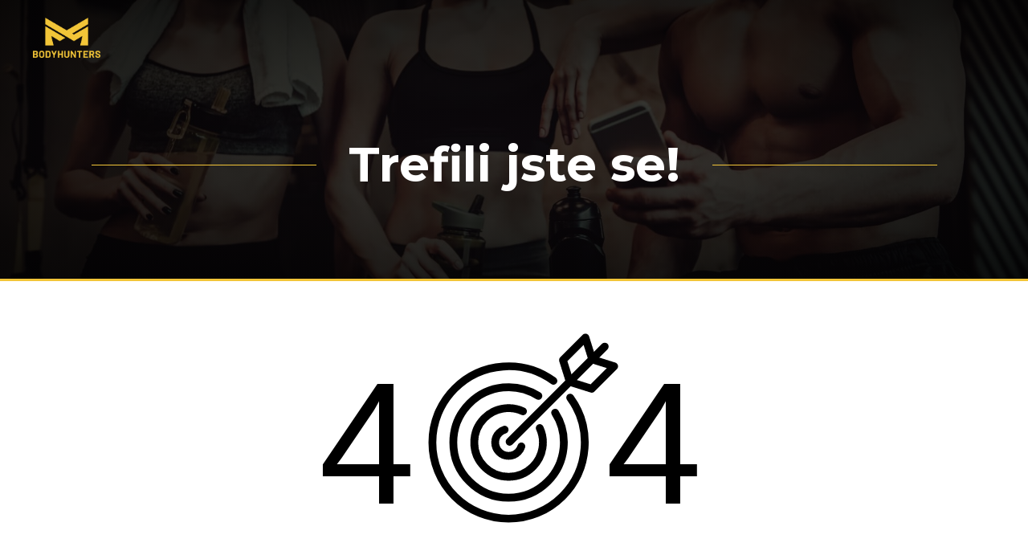

--- FILE ---
content_type: text/html; charset=UTF-8
request_url: https://www.bodyhunters.cz/fitness-recipes/flourless-red-bean-brownies
body_size: 2372
content:
<!DOCTYPE html>
<html lang="cs">
<head>
    <meta charset="utf-8">
<meta name="viewport" content="width=device-width, initial-scale=1.0">
<title>404 - BodyHunters</title>
<meta name="robots" content="index, follow">
<link rel="apple-touch-icon" sizes="57x57" href="https://www.bodyhunters.cz/images/icons/apple-icon-57x57.png">
<link rel="apple-touch-icon" sizes="60x60" href="https://www.bodyhunters.cz/images/icons/apple-icon-60x60.png">
<link rel="apple-touch-icon" sizes="72x72" href="https://www.bodyhunters.cz/images/icons/apple-icon-72x72.png">
<link rel="apple-touch-icon" sizes="76x76" href="https://www.bodyhunters.cz/images/icons/apple-icon-76x76.png">
<link rel="apple-touch-icon" sizes="114x114" href="https://www.bodyhunters.cz/images/icons/apple-icon-114x114.png">
<link rel="apple-touch-icon" sizes="120x120" href="https://www.bodyhunters.cz/images/icons/apple-icon-120x120.png">
<link rel="apple-touch-icon" sizes="144x144" href="https://www.bodyhunters.cz/images/icons/apple-icon-144x144.png">
<link rel="apple-touch-icon" sizes="152x152" href="https://www.bodyhunters.cz/images/icons/apple-icon-152x152.png">
<link rel="apple-touch-icon" sizes="180x180" href="https://www.bodyhunters.cz/images/icons/apple-icon-180x180.png">
<link rel="icon" type="image/png" sizes="192x192"  href="https://www.bodyhunters.cz/images/icons/android-icon-192x192.png">
<link rel="icon" type="image/png" sizes="32x32" href="https://www.bodyhunters.cz/images/icons/favicon-32x32.png">
<link rel="icon" type="image/png" sizes="96x96" href="https://www.bodyhunters.cz/images/icons/favicon-96x96.png">
<link rel="icon" type="image/png" sizes="16x16" href="https://www.bodyhunters.cz/images/icons/favicon-16x16.png">
<link rel="manifest" href="https://www.bodyhunters.cz/images/icons/manifest.json">
<meta name="msapplication-TileColor" content="#ffffff">
<meta name="msapplication-TileImage" content="https://www.bodyhunters.cz/images/icons/ms-icon-144x144.png">
<meta name="theme-color" content="#ffffff">
<link rel="stylesheet" type="text/css" href="https://www.bodyhunters.cz/vendor/bootstrap/css/bootstrap.min.css">


<link rel="stylesheet" href="https://use.fontawesome.com/releases/v5.10.2/css/all.css">
<link rel="stylesheet" href="https://use.fontawesome.com/releases/v5.10.2/css/v4-shims.css">

<link rel="stylesheet" type="text/css" href="https://www.bodyhunters.cz/css/web.css?ver=1.4">
<link href="https://fonts.googleapis.com/css?family=Montserrat:100,200,300,400,500,600,700&amp;subset=latin-ext" rel="stylesheet">
<link href="https://fonts.googleapis.com/css?family=Open+Sans:300,400,700&amp;subset=latin-ext" rel="stylesheet">



<link href="https://www.bodyhunters.cz/css/jquery.lineProgressbar.css" rel="stylesheet">


  <script async src="https://www.googletagmanager.com/gtag/js?id=UA-131649511-1"></script>
  <script>
    window.dataLayer = window.dataLayer || [];
    function gtag(){dataLayer.push(arguments);}
    gtag('js', new Date());
    gtag('config', 'UA-131649511-1');
  </script>

<!-- Facebook Pixel Code -->
<script>
!function(f,b,e,v,n,t,s)
{if(f.fbq)return;n=f.fbq=function(){n.callMethod?
n.callMethod.apply(n,arguments):n.queue.push(arguments)};
if(!f._fbq)f._fbq=n;n.push=n;n.loaded=!0;n.version='2.0';
n.queue=[];t=b.createElement(e);t.async=!0;
t.src=v;s=b.getElementsByTagName(e)[0];
s.parentNode.insertBefore(t,s)}(window, document,'script',
'https://connect.facebook.net/en_US/fbevents.js');
fbq('init', '523825585550410');
fbq('track', 'PageView');
</script>
<noscript><img height="1" width="1" style="display:none"
src="https://www.facebook.com/tr?id=523825585550410&ev=PageView&noscript=1"
/></noscript>
<!-- End Facebook Pixel Code --></head>
<body>
    <div class="header -contacts" >
        <div class="overflow-wrapper">
            <div class="triangle-wrapper -smaller"></div>
        </div>

        <a href="https://www.bodyhunters.cz" class="header-brand">
    <img loading="lazy" class="logo" src="https://www.bodyhunters.cz/images/logo.png" alt="BodyHunters">
</a>

        

        <div class="header-box">
    <h1>Trefili jste se!</h1>
</div>
    </div>

    
<div class="container-fluid -until-desktop text-center error">
    
    <div class="col-12 my-5">
        <img class="svg-image" src="https://www.bodyhunters.cz/images/404.svg">
    </div>
    <div class="col-12">
        Přesně tuhle stránku u nás nemáme.    </div>
    <div class="col-12 mb-5">
        Zkuste se vrátit na <a class="yellow" href="https://www.bodyhunters.cz:">hlavní stránku</a> a klikněte na nějakou, kterou máme.    </div>
    <div class="col-12 mb-5">
        Chyba 404 - požadovaná stránka nebyla nalezena    </div>

</div>


    <div class="footer container-fluid">
    <div class="content row">
        <div class="col-md-6 col-xl-6 brand-col">
            <img loading="lazy" class="logo" src="https://www.bodyhunters.cz/images/logo.png" alt="BodyHunters">
            <h3 class="title">BodyHunters, s.r.o.</h3>
            <p class="address-box">
                Hnězdenská 767/4B<br>
                Praha 8, 181 00<br><br>
                IČ: 07825544 
            </p>

            <div class="row d-flex align-items-center justify-content-center align-items-md-start justify-content-md-start">
                <a href="https://www.facebook.com/BodyHuntersCZ/" target="_blank" class="m-4 rotate-box"><span class="fa fa-lg fa-facebook rbcontent -white"></span></a>
                <a href="https://www.youtube.com/channel/UC9PmvtLTunozB-mrJtonifg" target="_blank" class="m-4 rotate-box"><span class="fa fa-lg fa-youtube rbcontent -white"></span></a>
                <a href="https://www.instagram.com/bodyhuntersofficial/" target="_blank" class="m-4 rotate-box"><span class="fa fa-lg fa-instagram rbcontent -white"></span></a>
            </div>
            <img loading="lazy" src="https://www.bodyhunters.cz/images/gopay.png" class="gopay-icon" alt="GoPay">
        </div>

        <div class="col-md-3 col-xl-3">
            <h3 class="title -with-line">Odkazy</h3>
            <div class="footer-links">
                <a href="https://www.bodyhunters.cz/fitness-online-treninkovy-plan"><span>Tvůj trénink</span></a>
                
                <a href="https://www.bodyhunters.cz/fitness-recepty"><span>FIT recepty</span></a>
                <a href="https://www.bodyhunters.cz/fitness-doplnky-stravy-treninky"><span>Doplňky stravy</span></a>
                
                <a href="https://www.bodyhunters.cz/fitness-doplnky-stravy-treninky"><span>O doplňkách výživy</span></a>
            </div>

        </div>
        <div class="col-md-3 col-xl-3">
            <h3 class="title -with-line">E-shop</h3>
            <div class="footer-links">
                <a href="https://www.bodyhunters.cz/fitness-e-shop"><span>E-shop</span></a>
                <a href="https://www.bodyhunters.cz/fitness-clanky-treninky"><span>Novinky</span></a>
                <a href="https://www.bodyhunters.cz/online-fitness-nas-tym"><span>Náš tým</span></a>
                <a href="https://www.bodyhunters.cz/fitness-kontakty"><span>Kontakt</span></a>
            </div>
        </div>
    </div>
    <div class="bottom row">
        <div class="col-12 col-md-6">
            <div class="row">
                <div class="col-12 col-xl-3">
                    <p class="text text-md-left">
                        <a class="link" href="https://www.bodyhunters.cz/terms"> Obchodní podmínky</a><br>
                    </p>
                </div>
                <div class="col-12 col-xl-3">
                    <p class="text text-md-left">
                         <a class="link" href="https://www.bodyhunters.cz/privacy"> Ochrana osobních údajů</a><br>                     </p>
                </div>
            </div>
        </div>
        <div class="col-12 col-md-6">
                <div class="row">
                    <div class="col-12 col-xl-3 offset-xl-6">
                        <p class="text text-md-right">
                            &copy; 2026 BodyHunters<br>
                        </p>
                    </div>
                    <div class="col-12 col-xl-3">
                        <p class="text text-md-right created-by">
                            <a href="https://www.bodyhunters.cz/tvorba-webu">Tvorba webu</a>&nbsp;<a href="https://www.eltoro.cz" target="_blank">El TORO.cz</a>
                        </p>
                    </div>
                </div>
            </div>
        </div>
    </div>
</div>

    <script src="https://ajax.googleapis.com/ajax/libs/jquery/3.1.0/jquery.min.js"></script>
    
    

    
    
    
    <script src="https://www.bodyhunters.cz/js/scripts.js"></script>
    
    <script src="https://cdn.plyr.io/3.5.2/plyr.polyfilled.js"></script>

   </body>
</html>

--- FILE ---
content_type: text/css
request_url: https://www.bodyhunters.cz/css/web.css?ver=1.4
body_size: 21622
content:
a{outline:0}input:invalid{box-shadow:none}::placeholder{color:#999}::-moz-placeholder{color:#999}:-ms-input-placeholder{color:#999}.search-wrapper .input-wrapper.-strava>.search-icon{position:absolute;top:30px;right:30px;transform:translate(50%,-50%)}.boxes.-bottom:after,.boxes.-bottom:before,.boxes.-top:after,.boxes.-top:before,.news-box-wrapper .cornerbox:first-of-type,.news-box-wrapper .cornerbox:nth-of-type(2),.news-box-wrapper .cornerbox:nth-of-type(3),.news-box-wrapper .cornerbox:nth-of-type(4){content:"";position:absolute;height:50px;width:50px;border:1px solid #9da3a8}.button-balicky,.button.-doplnkystravy,.button.-facebook,.form-button,.header .fixed-nav-container>.button,.header>.header-box .button,.header>.menu-desktop>.button,.kosik-box>.bottom .button,.news-box-wrapper .news-box .button,.product-card .button,.profile-info>.content .button,.skew-fs-lt .button{padding:12px 35px;font-weight:500;border:0;border-radius:3px;cursor:pointer}.header .fixed-nav-container>.button,.header>.menu-desktop>.button{border:1px solid #797979;z-index:1}.button-balicky,.form-button,.kosik-box>.bottom .button,.product-card .button,.profile-info>.content .button,.skew-fs-lt .button{color:#141414;background-color:#f2c538}.news-box-wrapper .news-box .button{transition:background-color .2s;border:1px solid #f2c538;border-radius:3px}.news-box-wrapper .news-box .button:hover{background-color:#f2c538;color:#fff}.add-box.-doplnkystravy .triangle-wrapper:after,.add-box.-doplnkystravy .triangle-wrapper:before,.add-box.-novinkydetail .triangle-wrapper:after,.add-box.-stravadetail .triangle-wrapper:after,.production .triangle-wrapper:after,.skew-fs-lt .triangle-wrapper:after,.skewed-box .triangle-wrapper:after,.skewed-box .triangle-wrapper:before,.video .triangle-wrapper:after,.video .triangle-wrapper:before{content:"";background:#fff;position:absolute;transform:rotate(50deg);width:calc(20vw + 10vh);height:calc(20vw + 10vh)}.add-box.-doplnkystravy .triangle-wrapper:after,.add-box.-novinkydetail .triangle-wrapper:after,.add-box.-stravadetail .triangle-wrapper:after,.skewed-box .triangle-wrapper:after,.video .triangle-wrapper:after{bottom:calc(-12vw - 6vh);right:calc(-12vw - 6vh);border-left:3px solid #f2c538}.add-box.-doplnkystravy .triangle-wrapper:before,.production .triangle-wrapper:after,.skew-fs-lt .triangle-wrapper:after,.skewed-box .triangle-wrapper:before,.video .triangle-wrapper:before{top:calc(-14vw - 6vh);left:calc(-12vw - 6vh);border-right:3px solid #f2c538}.add-box.-doplnkystravy .triangle-wrapper,.add-box.-novinkydetail .triangle-wrapper,.add-box.-stravadetail .triangle-wrapper,.production .triangle-wrapper,.skew-fs-lt .triangle-wrapper,.skewed-box .triangle-wrapper,.video .triangle-wrapper{position:absolute;display:block;width:100%;height:100%;border-top:3px solid #f2c538;border-bottom:3px solid #f2c538}.input-wrapper .triangle-container .triangle-wrapper:after{content:"";background:#fff;position:absolute;transform:rotate(16deg);width:100px;height:100px;z-index:1;bottom:-25px;left:-90px;border-right:1px solid #f2c538}.input-wrapper .triangle-container .triangle-wrapper{position:absolute;display:block;width:100%;height:100%}.yellow{color:#f2c538}.black{color:#141414}.white{color:#fff}.red{color:#e71a1a!important}.red2{color:#da1d1d}.opensans{font-family:Open Sans,sans-serif}.light{font-weight:300}.bold{font-weight:700}.regular{font-weight:400}._underlined,.underline{text-decoration:underline!important}.fs-18{font-size:18px}.fw-reg{font-weight:400}.link.-black,.link.-black:hover{color:#141414}.link.-white,.link.-white:hover{color:#fff}.ptr{cursor:pointer}.hr-line{width:40px;height:1px;margin-right:15px;background-color:#f2c538}.hr-line.-lg{width:60px}.hr-line.-fs{width:calc(100% - 8px);margin:0 4px}@media (min-width:768px){.hr-line.-fs{width:calc(100% - 16px);margin:0 8px}}@media (min-width:1200px){.hr-line.-fs{width:calc(100% - 84px);margin:0 42px}}.hr-line.-gray{background-color:#ccc}.fa{line-height:120%}.my-60{margin-top:60px!important;margin-bottom:60px!important}.my-m-60{margin-top:60px;margin-bottom:60px}.mt-m-40{margin-top:40px}.mt-m-60{margin-top:60px}.mb-40,.mb-m-40{margin-bottom:40px}.mb-m-50{margin-bottom:50px}.mb-m-60{margin-bottom:60px}.mb-m-65{margin-bottom:65px}.mb-xl-80{margin-bottom:80px}@media (min-width:768px){.mb-t-50{margin-bottom:50px}.mb-t-60{margin-bottom:60px}.mb-t-70{margin-bottom:70px}.mb-75{margin-bottom:75px!important}}@media (min-width:1200px){.my-xl-75{margin-top:60px!important;margin-bottom:60px!important}.my-d-80{margin-top:80px;margin-bottom:80px}.mt-d-60{margin-top:60px}.mt-d-80{margin-top:80px}.mt-d-90{margin-top:90px}.mt-d-0{margin-top:0!important}.mb-d-50{margin-bottom:50px}.mb-d-60{margin-bottom:60px}.mb-d-70{margin-bottom:70px!important}.mb-d-80{margin-bottom:80px}.mb-d-85{margin-bottom:85px}.mb-d-90{margin-bottom:90px}.mb-d-100{margin-bottom:80px}}.mw-50{max-width:50%}.mw-70{max-width:70%}.mw-60{max-width:60%}.mw-80,.mw-90{max-width:80%}@media (max-width:767px){.mw-m-70{max-width:70%}.mw-m-80{max-width:80%}.mw-m-85{max-width:85%}.mw-m-90{max-width:90%}.w-m-180{width:180px}.w-m-200{width:200px}.w-m-230{width:230px}.w-m-260{width:260px}.w-m-300{width:300px}.w-m-350{width:350px}.w-m-400{width:400px}}@media (max-width:1199px){.w-mo-600{width:600px}.w-mo-550{width:550px}.w-mo-500{width:500px}}@media (min-width:1200px){.mw-d-50{max-width:50%}.mw-d-80{max-width:90%}}.nowrap{white-space:nowrap}.flexbox-fix{display:flex;width:100%;height:100%}.relative{position:relative}.hide{display:none!important}.show-b{display:block}.show-ib{display:inline-block}.no-record{position:relative;margin:0 0 180px;padding-top:100px;font-size:20px;text-align:center;border-top:1px solid #f7f7f7;color:#888;z-index:10}.no-record.-search:before{content:"\F002";position:absolute;top:80%;left:50%;transform:translate(-50%,-50%);font-family:FontAwesome;font-size:260px;font-weight:400;color:#fafafa;z-index:-1}body{font-family:Montserrat,sans-serif;font-size:18px;font-weight:300}strong{font-weight:500}a,a:active,a:focus,a:hover{text-decoration:none;color:#141414}ol.alpha{counter-reset:list}ol.alpha>li{list-style:none}ol.alpha>li:before{content:counter(list,lower-alpha) ") ";counter-increment:list}h2{margin-bottom:20px;font-size:20px;font-weight:700;line-height:120%;color:#141414}@media (min-width:768px){h2{font-size:37px}}h2.-smaller{font-size:20px}@media (min-width:768px){h2.-smaller{font-size:29px}}h3{margin-bottom:20px;font-size:20px;font-weight:700;color:#141414}@media (min-width:768px){h3{font-size:24px}}.input-wrapper{position:relative;width:350px;margin:auto}@media (min-width:768px){.input-wrapper{display:block;height:60px;width:465px;margin-bottom:30px}}@media (min-width:768px){.input-wrapper.-profilupravit{width:480px}}.input-wrapper.-combobox>.input-box:-moz-read-only{color:transparent;text-shadow:0 0 0 #141414;cursor:pointer}.input-wrapper.-combobox>.input-box:read-only{color:transparent;text-shadow:0 0 0 #141414;cursor:pointer}.input-wrapper.-combobox>.combobox-dropdown{display:flex;flex-direction:column;position:absolute;right:0;top:91px;width:350px;height:0;border:1px solid #ccc;border-top:none;border-radius:0 0 3px 3px;background-color:#fff;font-family:Open Sans,sans-serif;font-weight:300;z-index:2;overflow:hidden;transition:height .3s}@media (min-width:768px){.input-wrapper.-combobox>.combobox-dropdown{top:59px}}.input-wrapper.-combobox>.combobox-dropdown>.item{display:flex;flex-direction:column;justify-content:center;padding-left:35px;height:60px;cursor:pointer}.input-wrapper.-combobox>.combobox-dropdown>.line{content:"";align-self:center;width:320px;height:1px;background-color:#ccc}@media (min-width:768px){.input-wrapper.-combobox>.label{position:absolute;left:0;top:30px;transform:translateY(-50%);margin-left:0}}.input-wrapper.-combobox>.icon{cursor:pointer}@media (min-width:768px){.input-wrapper.-combobox>.icon{top:2px;bottom:auto}}.input-wrapper.-combobox>.triangle-container{top:32px}@media (min-width:768px){.input-wrapper.-combobox>.triangle-container{top:0}}.input-wrapper .input-box{width:350px;height:60px;margin-bottom:10px;padding-left:35px;border:1px solid #ccc;border-radius:0 3px 3px 0;font-family:Open Sans,sans-serif;font-weight:300}@media (min-width:768px){.input-wrapper .input-box{right:0;position:absolute}}.input-wrapper .input-box:focus{outline:none}.input-wrapper .input-box:-webkit-autofill,.input-wrapper .input-box:-webkit-autofill:focus,.input-wrapper .input-box:-webkit-autofill:hover{border:1px solid #ccc;border-left:none;box-shadow:inset 0 0 0 1000px #fff}.input-wrapper .label{margin-left:35px;margin-bottom:5px;text-align:left;white-space:nowrap;color:#141414}@media (min-width:768px){.input-wrapper .label{position:absolute;left:0;top:50%;transform:translateY(-50%);margin-left:0}}.input-wrapper .icon{position:absolute;right:15px;top:48px}@media (min-width:768px){.input-wrapper .icon{top:2px;bottom:30px;transform:translateY(50%)}}.input-wrapper>.metric{display:none}@media (min-width:768px){.input-wrapper>.metric{display:block;position:absolute;width:20px;top:50%;right:-40px;transform:translateY(-50%)}}.input-wrapper .triangle-container{position:absolute;left:-4px;bottom:10px;height:60px;width:22px;overflow:hidden}@media (min-width:768px){.input-wrapper .triangle-container{left:auto;right:4px;bottom:0;width:350px}}.input-wrapper.has-error .triangle-container .triangle-wrapper:after{border-color:red}@media (min-width:1200px){.input-wrapper.-area{width:360px}}@media (min-width:1200px){.input-wrapper.-area>.label{display:none}}.input-wrapper.-area>.input-box.-area{height:330px;padding-top:20px;border-left-color:#f2c538;resize:none}input[type=checkbox]{display:none}.bh-checkbox+.checkbox-label>.fake-checkbox{content:"";display:inline-block;width:30px;height:30px;margin-right:25px;vertical-align:middle;background-image:url(../images/checkbox.png);background-size:cover}.bh-checkbox+.checkbox-label>.fake-checkbox.-profil{background-image:url(../images/profil-unchecked.png)}.bh-checkbox:checked+.checkbox-label>.fake-checkbox{background-image:url(../images/checkbox-checked.png)}.bh-checkbox:checked+.checkbox-label>.fake-checkbox.-profil{background-image:url(../images/profil-checked.png)}button{font:300 18px Montserrat,sans-serif}button:active,button:focus,button:hover{outline:0;box-shadow:none}.btn{min-width:180px;padding:13px 25px;font-size:18px;background-color:#eee;border:0;border-radius:2px;cursor:pointer}.btn:focus{box-shadow:none}@media (min-width:768px){.btn{font-size:18px}}.btn-lg{min-width:260px;padding:17px 30px;font-size:20px;font-weight:500}@media (min-width:768px){.btn-lg{min-width:350px;padding:25px 35px;font-size:24px;font-weight:500}}.btn-yellow{color:#141414;background-color:#f2c538}.button.-doplnkystravy{height:50px;margin:45px auto 60px;border:1px solid #f2c538;border-radius:3px}@media (min-width:1200px){.button.-doplnkystravy{margin-bottom:80px}}.button.-doplnkystravy:hover{color:#fff;background-color:#f2c538}.button.-facebook{height:50px;margin-top:60px;margin-left:auto;margin-right:20px;padding:12px 20px;border:1px solid #3b5998;border-radius:3px}@media (min-width:1200px){.button.-facebook{margin-top:80px}}.button.-facebook.-novinkydetail{margin:50px auto 90px}@media (min-width:768px){.button.-facebook.-novinkydetail{margin-bottom:60px;margin-left:25px}}.button.-facebook.-stravadetail{margin:50px auto 60px}@media (min-width:768px){.button.-facebook.-stravadetail{margin-bottom:60px;margin-left:25px}}.button.-facebook>.fb{margin-right:20px;color:#3b5998}.button.-black{color:#000}.form-button{display:inline-block;line-height:27px}.form-button.-profilupravit{margin-top:45px}@media (min-width:768px){.form-button.-profilupravit{margin-top:30px}}@media (min-width:1200px){.form-button.-profilupravit{margin-top:38px;margin-bottom:80px}}.form-button.-trenink{margin-top:30px}@media (min-width:768px){.form-button.-trenink{margin-bottom:60px}}@media (min-width:1200px){.form-button.-trenink{margin-bottom:100px}}@media (min-width:768px){.form-wrapper{height:700px}}@media (min-width:1200px){.form-wrapper{position:relative;width:850px;height:330px;margin:auto}.form-wrapper--two-rows{width:990px;height:150px;margin-top:80px}}@media (min-width:1200px){.form-wrapper>.text-wrapper{position:absolute;left:0}}@media (min-width:1200px){.form-wrapper>.area-wrapper{position:absolute;right:0}}label.required:after{content:"*";padding-left:5px;font-size:22px;font-weight:400;line-height:18px;color:#f2c538}.super-input{display:none}.header{position:relative;width:100%;height:100vh;padding-top:24px;background-color:#141414;background-repeat:no-repeat;background-size:cover}.header.uvod{background-position:40% 50%;background-image:url(../images/headers/intro.jpg)}.header.uvod .overflow-wrapper{background-image:radial-gradient(rgba(0,0,0,.65),rgba(0,0,0,.83))}.header.uvod .overflow-wrapper:before{content:"";position:absolute;width:50px;height:30px;left:50%;bottom:-3px;transform:translateX(-50%);border-bottom:30px solid #fff;border-left:25px solid transparent;border-right:25px solid transparent;z-index:1}@media (max-width:767px){.header.uvod video{display:none}}.header.-program{background-position:50% 40%;background-image:url(../images/headers/program.jpg)}.header.-training-male{background-position:50% 40%;background-image:url(../images/headers/training-male.jpg)}.header.-training-male .overflow-wrapper{background-image:radial-gradient(rgba(0,0,0,.55),rgba(0,0,0,.75))}.header.-training-female{background-position:50% 40%;background-image:url(../images/headers/training-female.jpg)}.header.-training-female .overflow-wrapper{background-image:radial-gradient(rgba(0,0,0,.62),rgba(0,0,0,.82))}.header.-challenge{background-position:50% 60%;background-image:url(../images/headers/challenge.jpg)}.header.-trial{background-position:50% 40%;background-image:url(../images/headers/trial.jpg)}.header.-news{background-position:50% 10%;background-image:url(../images/headers/news.jpg)}@media (min-width:1200px){.header.-news{background-position:50% 24%}}.header.-calories{background-position:50% -5%;background-image:url(../images/headers/calories.jpg)}@media (min-width:1200px){.header.-calories{background-position:50% 14%}}.header.-recipes{background-position:50% 60%;background-image:url(../images/headers/recipes.jpg)}.header.-supplements{background-position:50% 60%;background-image:url(../images/headers/supplements.jpg)}.header.-supplements .overflow-wrapper{background-image:radial-gradient(rgba(0,0,0,.7),rgba(0,0,0,.9))}.header.-contacts{background-position:50% 60%;background-image:url(../images/headers/contacts.jpg)}.header.-inquiry-training{background-position:80% 50%;background-image:url(../images/headers/inquiry-training.jpg)}.header.-inquiry-training .overflow-wrapper{background-image:radial-gradient(rgba(0,0,0,.65),rgba(0,0,0,.85))}.header.-inquiry-diet{background-position:50% 60%;background-image:url(../images/headers/inquiry-diet.jpg)}.header.-profile-male{background-position:50% 50%;background-image:url(../images/headers/profile-male.jpg)}.header.-profile-female{background-position:50% 50%;background-image:url(../images/headers/profile-female.jpg)}.header.-dashboard-male{background-position:50% 50%;background-image:url(../images/headers/dashboard-male.jpg)}.header.-dashboard-male .overflow-wrapper{background-image:radial-gradient(rgba(0,0,0,.7),rgba(0,0,0,.9))}.header.-dashboard-female{background-position:50% 50%;background-image:url(../images/headers/dashboard-female.jpg)}.header.-dashboard-female .overflow-wrapper{background-image:radial-gradient(rgba(0,0,0,.7),rgba(0,0,0,.9))}.header.-ebooks{background-position:50% 50%;background-image:url(../images/headers/books.jpg)}.header.-reviews{background-position:50% 50%;background-image:url(../images/headers/reviews.jpg)}.header .overflow-wrapper{position:absolute;top:0;left:0;width:100%;height:100%;background-image:radial-gradient(rgba(0,0,0,.75),rgba(0,0,0,.93));border-bottom:3px solid #f2c538}@media (min-width:1200px){.header:not(.uvod){height:350px}}.header>.menu-desktop{display:none}.header>.menu-desktop>.nav{position:absolute;left:150px}@media (min-width:1440px){.header>.menu-desktop{display:flex;align-items:center;justify-content:flex-end}}.header .fixed-nav-container,.header>.menu-desktop{color:#fff}.header .fixed-nav-container>.button,.header>.menu-desktop>.button{margin-right:35px;margin-top:4px}.header .fixed-nav-container>.dropdown-container,.header>.menu-desktop>.dropdown-container{margin-right:40px;margin-top:5px;height:27px}.header .fixed-nav-container>.dropdown-container>.drop-menu,.header>.menu-desktop>.dropdown-container>.drop-menu{right:-25px}.header .fixed-nav-container .lang-dropdown,.header>.menu-desktop .lang-dropdown{font-weight:500;z-index:1}.header .fixed-nav-container .lang-dropdown>.icon,.header>.menu-desktop .lang-dropdown>.icon{margin-right:10px}.header .fixed-nav-container>.nav,.header>.menu-desktop>.nav{text-align:center}.header .fixed-nav-container>.nav>.dropdown-container>.link,.header .fixed-nav-container>.nav>.link,.header>.menu-desktop>.nav>.dropdown-container>.link,.header>.menu-desktop>.nav>.link{display:inline-block;min-width:100px;max-width:122px;margin:15px 2vw;white-space:nowrap;color:#fff;z-index:1}.header .fixed-nav-container>.nav>.dropdown-container>.link:hover,.header .fixed-nav-container>.nav>.link:hover,.header>.menu-desktop>.nav>.dropdown-container>.link:hover,.header>.menu-desktop>.nav>.link:hover{color:#f2c538}.header .fixed-nav-container>.nav>.dropdown-container>.link.-last,.header .fixed-nav-container>.nav>.link.-last,.header>.menu-desktop>.nav>.dropdown-container>.link.-last,.header>.menu-desktop>.nav>.link.-last{margin-right:4vw}.header .fixed-nav-container>.nav>.dropdown-container,.header>.menu-desktop>.nav>.dropdown-container{margin:15px 2vw}.header>.header-box{position:absolute;top:calc(50% + 30px);left:50%;transform:translate(-50%,-50%);width:100%;text-align:center;color:#fff}.header>.header-box h1{display:inline-block;position:relative;margin:0;padding:0;font-size:30px;font-weight:700}@media (min-width:768px){.header>.header-box h1{max-width:calc(100% - 260px);font-size:48px}}@media (min-width:1200px){.header>.header-box h1{max-width:calc(100% - 700px);font-size:60px}}.header>.header-box h1:after,.header>.header-box h1:before{content:" ";position:absolute;top:50%;border-bottom:1px solid #f2c538;overflow:hidden}.header>.header-box h1:before{left:-55px;width:40px}.header>.header-box h1:after{right:-55px;width:40px}.header>.header-box h1.\--no-lines:after,.header>.header-box h1.\--no-lines:before{display:none}@media (min-width:768px){.header>.header-box h1:before{left:-115px;width:100px}.header>.header-box h1:after{right:-115px;width:100px}}@media (min-width:1200px){.header>.header-box h1:before{left:-320px;width:280px}.header>.header-box h1:after{right:-320px;width:280px}}.header>.header-box .heading{font-size:30px;white-space:nowrap}@media (min-width:768px){.header>.header-box .heading{font-size:48px}}@media (min-width:1200px){.header>.header-box .heading{font-size:60px}}@media (max-width:767px){.header>.header-box .heading.-limit{white-space:normal}}.header>.header-box .heading.-no-wrap-desktop{white-space:normal}@media (min-width:1200px){.header>.header-box .heading.-no-wrap-desktop{white-space:nowrap}}.header>.header-box .heading.-wrap{white-space:normal}.header>.header-box .heading.uvod{font-size:40px;font-weight:700}@media (min-width:1200px){.header>.header-box .heading.uvod{font-size:90px}}.header>.header-box .hr-line{width:40px;margin-left:15px;margin-right:15px}@media (min-width:768px){.header>.header-box .hr-line{width:100px}}@media (min-width:1200px){.header>.header-box .hr-line{width:280px;margin-left:35px;margin-right:35px}}.header>.header-box .hr-line:first-child{margin-left:0}.header>.header-box .hr-line:last-child{margin-right:0}@media (min-width:768px){.header>.header-box .hr-line.-novinkydetail{width:80px}}@media (min-width:1200px){.header>.header-box .hr-line.-novinkydetail{width:360px}}.header>.header-box .button{width:200px;margin-right:10px;margin-left:10px;padding:10px 0;text-align:center;border-radius:3px;background-color:#f2c538;color:#141414}@media (min-width:768px){.header>.header-box .button{width:-webkit-fit-content;width:-moz-fit-content;width:fit-content;padding:15px 40px;font-size:22px}}@media (min-width:1200px){.header>.header-box .button{transition:background-color .2s;border-radius:3px;position:relative;white-space:nowrap;width:-webkit-fit-content;width:-moz-fit-content;width:fit-content;padding:20px 50px;font-size:26px;border:1px solid transparent;transition:background-color .25s;transition-timing-function:ease-in-out}.header>.header-box .button:hover{background-color:transparent;color:#fff}}@media (min-width:1200px){.header>.header-box .button:after,.header>.header-box .button:before{position:absolute;opacity:0;width:0;height:0;content:"";border:1px solid #f2c538;transition:width .25s,height .25s,opacity .25s;transition-timing-function:ease-in-out}}@media (min-width:1200px){.header>.header-box .button:before{top:0;left:0;border-right-color:transparent;border-bottom-color:transparent}}@media (min-width:1200px){.header>.header-box .button:after{bottom:0;right:0;border-left-color:transparent;border-top-color:transparent}}@media (min-width:1200px){.header>.header-box .button:hover{text-decoration:none;color:#fff}}@media (min-width:1200px){.header>.header-box .button:hover:after,.header>.header-box .button:hover:before{opacity:1;width:80px;height:80px}}.header>.header-box .text{font-weight:100;letter-spacing:3px;white-space:nowrap}@media (min-width:768px){.header>.header-box .text{font-size:24px}}@media (min-width:1200px){.header>.header-box .text{font-size:36px;letter-spacing:5px}}.header:not(.uvod){height:350px}.header.-recipes{height:650px}.header.-recipes .overflow-wrapper{background-image:radial-gradient(rgba(0,0,0,.3),rgba(0,0,0,.3))}.header-brand>.logo{position:absolute;top:30px;left:21px;width:66px;z-index:11}@media (min-width:768px){.header-brand>.logo{top:22px;left:20px;width:84px}}@media (min-width:1200px){.header-brand>.logo{left:41px}}.login-button{color:#fff;border-color:#797979}.login-button:active,.login-button:focus,.login-button:hover{color:#f2c538;border-color:#f2c538!important}.login-button .fa{color:#f2c538;margin-right:15px}.menu-button{display:flex;justify-content:center;align-items:center;position:absolute;top:30px;right:20px;width:120px;height:50px;border:1px solid #797979;border-radius:3px;color:#fff;cursor:pointer}@media (min-width:768px){.menu-button{width:145px;height:50px}}@media (min-width:1440px){.menu-button{display:none}}.menu-collapsible{position:fixed;top:0;left:0;width:100%;height:0;background-color:#141414;color:#fff;z-index:100;overflow:hidden;transition:height .5s,padding-top .5}.menu-collapsible.-opened{padding:80px 0;height:100vh;overflow:auto}.menu-collapsible>.cross{content:"";position:absolute;top:40px;right:15px;cursor:pointer}.menu-collapsible .button{display:flex;align-items:center;justify-content:center;width:160px;height:50px;border:1px solid #f2c538;border-radius:3px;font-weight:400;cursor:pointer}.menu-collapsible .button:hover{background-color:#f2c538;transition:background-color .2s}.menu-collapsible>.link:not(.button){margin-top:15px;color:#fff}.menu-collapsible>.link:not(.button):hover{color:#f2c538}.menu-collapsible>.link:not(.button):first-of-type{margin-top:35px}.menu-collapsible>.dropdown-container{height:27px;margin-top:30px}.profilepic{margin-top:2px;margin-right:4vw;z-index:1}.profilepic:hover{color:#fff!important}.profilepic.-collapse{margin-bottom:20px}.profilepic>.pic{width:50px;height:auto;max-width:50px;max-height:50px;margin-right:10px;border-radius:3px}.trial-flag{display:flex;justify-content:center;align-items:flex-end;position:absolute;top:0;right:155px;width:90px;height:80px;padding-bottom:10px;font-size:12px;font-weight:500;text-align:center;background-color:#f2c538;color:#141414;cursor:pointer}.trial-flag:focus,.trial-flag:hover{text-decoration:none}@media (min-width:768px){.trial-flag{right:194px;width:120px;height:90px;font-size:16px}}@media (min-width:1440px){.trial-flag{position:fixed;right:0;top:190px;width:160px;height:110px;margin:0;padding:0;align-items:center;font-size:18px;z-index:3}}.trial-flag:after,.trial-flag:before{content:"";position:absolute;top:100%;border-top:8px solid #f2c538;border-bottom:8px solid transparent;border-radius:1px}.trial-flag:before{left:0;border-left:22px solid #f2c538;border-right:22px solid transparent}@media (min-width:768px){.trial-flag:before{border-left:32px solid #f2c538;border-right:32px solid transparent}}@media (min-width:1440px){.trial-flag:before{top:0;left:-15px;border-color:#f2c538 #f2c538 transparent transparent;border-style:solid;border-width:28px 8px}}.trial-flag:after{right:0;border-right:22px solid #f2c538;border-left:22px solid transparent}@media (min-width:768px){.trial-flag:after{border-right:32px solid #f2c538;border-left:32px solid transparent}}@media (min-width:1440px){.trial-flag:after{top:calc(50% - 1px);right:calc(100% - 1px);border-color:transparent #f2c538 #f2c538 transparent;border-style:solid;border-width:28px 8px}}@media (min-width:1200px){.container-fluid.-until-desktop{width:1140px;max-width:100%}}.container-fluid>.content,.container>.content{margin-top:80px;margin-bottom:80px}.footer{text-align:center;background-color:#141414;padding-top:40px}@media (min-width:768px){.footer{text-align:left}}@media (min-width:1200px){.footer{padding-top:5px;text-align:left}}.footer>.content{margin-top:40px}@media (min-width:768px){.footer .brand-col{padding-left:40px}}@media (min-width:1200px){.footer .brand-col{padding-left:120px}}.footer .logo{position:relative;display:inline-block;width:50px;top:-5px;margin-right:20px}@media (min-width:1200px){.footer .logo{left:-75px}}.footer .title{display:inline-block;position:relative;margin:80px 0 30px;font-size:20px;font-weight:700;color:#fff}@media (min-width:768px){.footer .title{margin:40px 0 30px}}@media (min-width:1200px){.footer .title{left:-75px}}.footer .title.-with-line{left:0}@media (min-width:768px){.footer .title.-with-line:before{content:"";position:absolute;top:-25px;left:0;width:40px;border-top:1px solid #f2c538}}@media (min-width:768px){.footer .title{font-size:24px}}.footer .rotate-box{width:40px;height:40px}.footer .rotate-box .fa{position:relative;left:-2px;top:-2px;width:20px;height:20px;font-size:20px}.footer .text{color:hsla(0,0%,100%,.6)!important;text-align:center;margin-bottom:0}.footer .text>.link{font-size:16px;color:hsla(0,0%,100%,.6);border-bottom:1px solid hsla(0,0%,100%,.6)}.footer .text>.link:hover{color:#f2c538;border-color:transparent}.footer .bottom{padding:20px;border-top:1px solid hsla(0,0%,100%,.1);line-height:2}@media (min-width:1200px){.footer .bottom{line-height:normal;padding:40px}}.footer-links a{display:block;padding:12px 0;color:hsla(0,0%,100%,.6)}.footer-links a span{line-height:1;border-bottom:1px solid hsla(0,0%,100%,.6)}@media (min-width:768px){.footer-links a{display:flex}}.footer-links a:hover{color:#f2c538}.footer-links a:hover span{border-color:transparent}.address-box{color:hsla(0,0%,100%,.6)}@media (min-width:768px){.address-box{margin-bottom:30px;text-align:left}}.created-by,.created-by a{color:hsla(0,0%,100%,.6)!important}.gopay-icon{margin-top:30px}.pagination{flex-wrap:wrap}.pagination-lg{margin:40px 0 80px}.pagination-lg .page-link{width:50px;height:50px;margin-bottom:18px;padding:0;font-size:18px;font-weight:500;text-align:center;line-height:50px}.pagination-lg .page-link:focus,.pagination-lg .page-link:hover{color:#141414;background-color:transparent;border-color:#b3b2b2}.pagination-lg .page-link.-next,.pagination-lg .page-link.-previous{display:none;width:165px;border-color:#f2c538}@media (min-width:768px){.pagination-lg .page-link.-next,.pagination-lg .page-link.-previous{display:block}}.pagination-lg .page-item.active .page-link{color:#141414;border-color:#f2c538;background-color:#f2c538}.page-link{margin:0 9px;color:#141414;border-color:#ccc;border-radius:3px}.pagination-link{min-width:50px;min-height:50px;width:50px;height:50px;margin-left:10px;margin-right:10px;color:#141414;font-weight:400}.pagination-link:hover,.pagination-link:link,.pagination-link:visited{color:#141414;text-decoration:none!important}.pagination-link:not(.dots){border:1px solid #ccc;border-radius:3px;cursor:pointer}.pagination-link.active{border-color:transparent;background-color:#f2c538}.pagination-link.corner{width:165px;border-color:#f2c538}@media (min-width:768px){.pagination-link.corner{width:180px}}.pagination-link.dots{cursor:default;min-width:30px;margin:0}.rotate-box{display:inline-flex;align-items:center;justify-content:center;width:60px;height:60px;border:1px solid #f2c538;border-radius:3px;text-align:center;text-decoration:none;transform:rotate(45deg)}.rotate-box:hover{background-color:#f2c538;transition:background-color .2s}.rotate-box:hover.-static{background-color:#fff}.rotate-box:hover>.rbcontent.-white{color:#141414;transition:color .2s}.rotate-box:hover>.rbcontent.-white.-static:hover{color:#fff}.rotate-box.-small{width:35px;height:35px;border-radius:2px}.rotate-box.-medium{width:42px;height:42px;border-radius:3px}.rotate-box.-tiny{width:20px;height:20px;border-radius:1px}.rotate-box.-filled{background-color:#f2c538}.rotate-box>.rbcontent{transform:rotate(-45deg);width:30px;height:30px}.rotate-box>.rbcontent.-white{color:#fff}.rotate-box>.rbcontent.-black{color:#141414}.rotate-box>.rbcontent.-small{padding-top:6px}.rotate-box>.rbcontent.-medium{padding-top:3px}.rotate-box>.rbcontent.-tiny{padding-top:5px;font-size:14px}.rotate-box>.rbcontent.-deg90{position:absolute;top:2px;left:1px;transform:rotate(-135deg)!important}.product-card{display:block;position:relative;width:100%;height:100%;margin:auto auto 15px;padding:40px 35px 0;text-align:center;background-color:#f5f5f5;font-size:20px}@media (min-width:768px){.product-card{margin-bottom:30px}}@media (min-width:1200px){.product-card{margin-bottom:38px;font-size:24px}}.product-card:after{content:"";position:absolute;bottom:0;right:0;border-color:transparent #fff #fff transparent;border-style:solid;border-width:35px;cursor:default}.product-card:hover{background-color:#f2c538;transition:background-color .2s}.product-card:hover .button{background-color:#141414;color:#fff}.product-card.-big{height:564px}@media (min-width:1200px){.product-card.-big{height:620px}}.product-card.-buy{margin:0 0 20px;background-color:#fff;color:#141414}@media (min-width:768px){.product-card.-buy{margin-left:10px;margin-right:10px}}@media (min-width:1200px){.product-card.-buy{margin-left:40px;margin-right:40px}}.product-card.-buy:hover{background-color:#f2c538;transition:background-color .2s}.product-card.-buy:after{content:none}.product-card.-eshop{height:450px}@media (min-width:768px){.product-card.-eshop{height:480px}}@media (min-width:1200px){.product-card.-eshop{height:590px}}.product-card.-eshop>.pic{height:175px;margin-bottom:35px;text-align:center}@media (min-width:1200px){.product-card.-eshop>.pic{height:270px}}.product-card.-eshop>.pic img{max-width:100%;max-height:100%}.product-card.-eshop>.price{margin-bottom:30px}.product-card>.pic{width:inherit;height:250px;background-size:cover;background-position:50%}@media (min-width:1200px){.product-card>.pic{height:300px}}.product-card>.pic.-muff{background-image:url(../images/placeholders/zel-muf-desktop.jpg)}.product-card>.pic.-palachinkos{background-image:url(../images/placeholders/palachinkos-desktop.jpg)}.product-card>.pic.-salad{background-image:url(../images/placeholders/le-salad-desktop.jpg)}.product-card>.pic.-chicken{background-image:url(../images/placeholders/kuzizek-desktop.jpg)}.product-card>.title{min-height:35px;margin-bottom:15px;font-size:20px;font-weight:700}.product-card>.head{margin-top:30px;padding:0 30px;font-weight:700}.product-card>.time{margin-top:25px}.product-card>.calories{margin-top:10px}.product-card .button{position:absolute;display:inline-block;bottom:40px;left:50%;min-width:200px;padding-left:0;padding-right:0;font-size:18px;font-weight:500;transform:translateX(-50%);transition:background-color .2s,color .2s}.add-box .product-card:after{border:none}.recipe-card{display:block;position:relative;width:100%;height:100%;margin:auto auto 15px;padding:0;text-align:center;background-color:#f5f5f5;font-size:20px}@media (min-width:768px){.recipe-card{margin-bottom:30px}}@media (min-width:1200px){.recipe-card{margin-bottom:38px;font-size:24px}}.item-card,.item-col{margin-bottom:30px}.item-card{display:block;position:relative;width:100%;height:100%;padding:0;text-align:center;background-color:#f5f5f5;font-size:20px}@media (min-width:768px){.item-card{margin-bottom:35px}}@media (min-width:1200px){.item-card{margin-bottom:38px;font-size:24px}}.item-card.-recipe:after{content:"";position:absolute;bottom:0;right:0;border-color:transparent #fff #fff transparent;border-style:solid;border-width:35px;cursor:default}.item-card.-recipe.-black:after{border-right-color:#141414;border-bottom-color:#141414}.item-card.-recipe:hover{background-color:#f2c538;transition:background-color .2s}.item-card.-recipe:hover .btn-yellow{background-color:#141414;color:#fff}.item-card .pic{position:relative;height:230px;overflow:hidden}.item-card .pic>img{position:absolute;top:50%;left:50%;width:100%;height:auto;transform:translate(-50%,-50%)}.item-card .content{position:relative;padding:35px 30px 80px}.item-card .content>h3{margin-bottom:10px}.item-card .btn{position:absolute;left:50%;bottom:30px;transform:translateX(-50%);font-weight:500}.heading-compound{position:relative;width:100%;overflow:hidden;height:110px;display:flex;justify-content:center;align-items:center}@media (min-width:1200px){.heading-compound{margin-top:50px!important;margin-bottom:50px!important}}.heading-compound .heading-big{display:none;position:absolute;top:50%;left:50%;transform:translate(-50%,-50%);font-size:110px;font-weight:600;z-index:-1;opacity:.05;white-space:nowrap;overflow:hidden}@media screen and (min-width:1700px){.heading-compound .heading-big{display:block}}.heading{font-size:20px;font-weight:700}@media (min-width:768px){.heading{font-size:24px}}@media (min-width:1200px){.heading{font-size:36px;margin-bottom:0}}.heading.-registracekrok{margin-bottom:55px}@media (min-width:1200px){.heading.-registracekrok{margin-bottom:68px}}.heading a{color:inherit}.heading-regular{color:#141414;font-size:20px;font-weight:700}@media (min-width:768px){.heading-regular{font-size:24px}}.collapse-button,.collapse-button:hover,.collapse-button:link,.collapse-button:visited{text-decoration:none;color:#000}.collapse-arrow-down,.collapse-arrow-up{color:#f2c538;margin-top:-5px}[aria-expanded=false]>.collapse-arrow-up,[aria-expanded=true]>.collapse-arrow-down{display:none}@media (min-width:1200px){.collapse-wrapper{display:block;width:calc(100% - 80px);margin:0 40px}}@media (min-width:1200px){.collapse-wrapper .collapse-box{display:inline-block;vertical-align:top;width:calc(50% - 25px)}}.collapse-wrapper .collapse-box .header-box{width:calc(100% - 170px)}@media (min-width:1200px){.collapse-wrapper .collapse-box:nth-child(2n){margin-left:40px}}.collapse-wrapper .collapse-box:not(:last-child){margin-bottom:20px}@media (min-width:1200px){.collapse-wrapper .collapse-box:not(:last-child){margin-bottom:40px}}.collapse-box{position:relative;width:calc(100% - 40px);margin:auto auto 20px;background-color:#f5f5f5;cursor:pointer}@media (min-width:1200px){.collapse-box{width:calc(100% - 80px)}}.collapse-box:after{content:"";position:absolute;bottom:0;right:0;border-color:transparent #fff #fff transparent;border-style:solid;border-width:30px}.collapse-box.-big>.header-wrapper{min-height:110px!important;border-bottom:1px solid #fff}@media (min-width:768px){.collapse-box.-big>.header-wrapper{height:100px!important}}.collapse-box.-big>.header-wrapper>.more-less{min-height:110px!important;width:80px!important}@media (min-width:768px){.collapse-box.-big>.header-wrapper>.more-less{height:100px!important;width:100px!important}}.collapse-box.-big>.header-wrapper>.more-less.-plus{background-image:url(../images/plus.png);background-repeat:no-repeat;background-position:50%}.collapse-box.-big>.header-wrapper>.more-less.-minus{background-image:url(../images/minus.png);background-repeat:no-repeat;background-position:50%}.collapse-box.-big>.header-wrapper>.header-box{line-height:1.2;font-size:14px;width:calc(100% - 120px)}@media (min-width:768px){.collapse-box.-big>.header-wrapper>.header-box{width:400px;height:100px;font-size:20px;line-height:normal}}@media (min-width:1200px){.collapse-box.-big>.header-wrapper>.header-box{width:800px;font-size:24px}}@media screen and (min-width:1500px){.collapse-box.-big>.header-wrapper>.header-box{width:1200px}}.collapse-box.-balicky{margin-bottom:20px}.collapse-box.-balicky>.header-wrapper>.header-box{width:calc(100% - 145px);margin:10px 15px;font-size:14px}@media (min-width:768px){.collapse-box.-balicky>.header-wrapper>.header-box{font-size:18px;width:calc(100% - 200px)}}@media (min-width:1200px){.collapse-box.-balicky>.header-wrapper>.header-box{font-size:18px}}.collapse-box>.header-wrapper{color:#000;border-bottom:1px solid #fff}@media (min-width:768px){.collapse-box>.header-wrapper{height:80px!important}}.collapse-box>.header-wrapper>.more-less{width:80px;height:80px;border-right:1px solid #fff}.collapse-box>.header-wrapper>.more-less.-plus{background-image:url(../images/plus.png);background-repeat:no-repeat;background-position:50%}.collapse-box>.header-wrapper>.more-less.-minus{background-image:url(../images/minus.png);background-repeat:no-repeat;background-position:50%}.collapse-box>.header-wrapper>.header-box{width:calc(100% - 130px);margin-left:15px;font-weight:700}@media (min-width:768px){.collapse-box>.header-wrapper>.header-box{width:500px;margin-left:40px;font-size:20px}}@media (min-width:1200px){.collapse-box>.header-wrapper>.header-box{width:500px;font-size:24px}}.collapse-box>.header-wrapper>.header-box.-zkusebni-verze{line-height:1.2;font-size:14px}@media (min-width:768px){.collapse-box>.header-wrapper>.header-box.-zkusebni-verze{font-size:20px}}@media (min-width:1200px){.collapse-box>.header-wrapper>.header-box.-zkusebni-verze{font-size:24px}}.collapse-box>.text-box{max-height:0;overflow:hidden;transition:max-height .2s ease-out}.collapse-box>.text-box>.text{margin:0;padding:25px;font-size:14px}@media (min-width:768px){.collapse-box>.text-box>.text{padding-left:95px;font-size:18px}}@media (min-width:1200px){.collapse-box>.text-box>.text.-fullscreen{width:calc(50% - 80px)}}.striped-box-dropdown-wrapper{position:relative;height:60px;margin:auto auto 55px;padding:0 15px}@media (min-width:1200px){.striped-box-dropdown-wrapper{display:none}}.striped-box-dropdown-wrapper.-eshop{margin-bottom:70px;margin-top:60px}.striped-box-dropdown-wrapper.-trenink{margin-top:60px;margin-bottom:60px}.striped-box-dropdown-wrapper>.striped-box{flex-direction:column;justify-content:flex-start;z-index:1}.striped-box-dropdown-wrapper>.striped-box>.combobox-dropdown{width:100%;height:0;padding:0 20px;background-color:#fff;overflow:hidden;transition:height .3s}.striped-box-dropdown-wrapper>.striped-box>.combobox-dropdown>.line{align-self:center;height:1px;background-color:#ccc}.striped-box-dropdown-wrapper>.striped-box>.innerbox{display:flex;justify-content:flex-start;height:60px;padding-left:15px;border-radius:5px;cursor:pointer}.striped-box-dropdown-wrapper>.striped-box>.innerbox>.angledown{position:absolute;top:20px;right:20px}.striped-box-dropdown-wrapper>.striped-box .current,.striped-box-dropdown-wrapper>.striped-box .item{display:flex;align-items:center;align-self:flex-start;height:60px}.striped-box-dropdown-wrapper>.striped-box .current.yellow,.striped-box-dropdown-wrapper>.striped-box .item.yellow{color:#f2c538}.striped-box{position:relative;display:flex;align-items:center;justify-content:center;padding:4px;background-image:repeating-linear-gradient(-45deg,#ccc,#ccc 1px,#fff 2px,#fff 3px,#fff 0,#fff 5px,#ccc 6px,#ccc 7px,#fff 8px,#fff 9px,#fff 0,#fff 11px,#ccc 12px);font-weight:500;cursor:pointer}.striped-box.-fs{justify-content:start;width:360px;height:60px;margin:auto auto 40px}@media (min-width:768px){.striped-box.-fs{width:730px}}.striped-box.-fs>.innerbox{padding-left:16px}.striped-box.-fs>.innerbox>.angledown{margin-left:auto;margin-right:15px;color:#f2c538}.striped-box.-small{width:230px;height:55px;margin-left:20px;margin-right:20px}.striped-box.-small.-trenink{width:180px;height:60px;margin-left:12px;margin-right:12px}@media (min-width:1200px){.striped-box.-small.-trenink{width:230px;height:55px;margin-left:20px;margin-right:20px}}.striped-box.-active{cursor:default}.striped-box.-active,.striped-box.-eshop{background-image:repeating-linear-gradient(-45deg,#7f7f7f,#7f7f7f 1px,#fff 2px,#fff 3px,#fff 0,#fff 5px,#7f7f7f 6px,#7f7f7f 7px,#fff 8px,#fff 9px,#fff 0,#fff 11px,#7f7f7f 12px)}.striped-box.-eshop{filter:grayscale(100%) opacity(50%)}.striped-box.-eshop.-active{filter:grayscale(0) opacity(100%)}.striped-box.-nastenka{margin:0 20px;padding:6px;cursor:default}@media (min-width:1200px){.striped-box.-nastenka{width:1000px;margin:0 auto 100px}}.striped-box.-nastenka>.innerbox{padding:50px 30px;flex-direction:column}@media (min-width:768px){.striped-box.-nastenka>.innerbox{padding:60px 100px}}@media (min-width:1200px){.striped-box.-nastenka>.innerbox{padding:80px 140px}}.striped-box.-nastenka>.innerbox>.head{color:#f2c538;font-size:20px;font-weight:700}@media (min-width:768px){.striped-box.-nastenka>.innerbox>.head{font-size:24px}}@media (min-width:1200px){.striped-box.-nastenka>.innerbox>.head{font-size:36px}}.striped-box.-nastenka>.innerbox>.goal{margin-top:30px;font-weight:400}@media (min-width:768px){.striped-box.-nastenka>.innerbox>.goal{font-size:20px}}@media (min-width:1200px){.striped-box.-nastenka>.innerbox>.goal{margin-top:45px;font-size:24px}}.striped-box.-nastenka>.innerbox>.edit{margin-top:10px;color:#7f7f7f}@media (min-width:1200px){.striped-box.-nastenka>.innerbox>.edit{margin-top:20px}}.striped-box.-nastenka>.innerbox>.hr-line{margin:50px auto}.striped-box.-nastenka>.innerbox>.text{width:95%}@media (min-width:768px){.striped-box.-nastenka>.innerbox>.text{width:90%}}@media (min-width:1200px){.striped-box.-nastenka>.innerbox>.text{width:80%}}.striped-box.-nastenka>.innerbox>.text:last-child{margin-bottom:0}.striped-box.-discount{height:186px;padding:6px;margin:25px auto 40px;cursor:default}@media (min-width:768px){.striped-box.-discount{height:100px}}@media (min-width:1200px){.striped-box.-discount{margin-bottom:65px}}.striped-box.-discount>.innerbox{flex-direction:column}@media (min-width:768px){.striped-box.-discount>.innerbox{flex-direction:row;justify-content:start}}@media (min-width:1200px){.striped-box.-discount>.innerbox{display:block;position:relative}}.striped-box.-discount>.innerbox>.discount{color:#f2c538;font-size:24px;font-weight:700}@media (min-width:768px){.striped-box.-discount>.innerbox>.discount{margin-left:15px}}@media (min-width:1200px){.striped-box.-discount>.innerbox>.discount{position:absolute;top:50%;left:40px;transform:translateY(-50%)}}@media (min-width:768px){.striped-box.-discount>.innerbox>.text{margin-left:auto;margin-right:15px}}@media (min-width:1200px){.striped-box.-discount>.innerbox>.text{position:absolute;top:50%;left:50%;transform:translate(-50%,-50%)}}.striped-box.-error{width:360px;margin:10px auto 15px;padding:3px;background-image:repeating-linear-gradient(-45deg,#e71a1a,#e71a1a 1px,#fff 2px,#fff 3px,#fff 0,#fff 5px,#e71a1a 6px,#e71a1a 7px,#fff 8px,#fff 9px,#fff 0,#fff 11px,#e71a1a 12px);cursor:default}@media (min-width:768px){.striped-box.-error{width:465px;margin-top:-24px;margin-bottom:38px}}@media (min-width:1200px){.striped-box.-error{margin-top:44px}}.striped-box.-error>.innerbox{flex-direction:column}.striped-box.-error>.innerbox>.text{margin-left:30px;margin-right:30px;color:#e71a1a;font-size:16px}@media (min-width:768px){.striped-box.-error>.innerbox>.text{margin:0}}.striped-box.-profilupravit{width:170px;height:60px;margin-left:8px;margin-right:8px}@media (max-width:767px){.striped-box.-profilupravit{margin-top:20px}}@media screen and (min-width:585px) and (max-width:767px){.striped-box.-profilupravit{margin-bottom:60px}}@media (min-width:768px){.striped-box.-profilupravit{width:180px;margin-left:20px;margin-top:60px;margin-bottom:60px}}@media (min-width:1200px){.striped-box.-profilupravit{width:240px;margin-left:35px;margin-top:80px!important;margin-bottom:80px!important}}.striped-box.-profilupravit:first-child{margin-top:60px}.striped-box.-profilupravit:last-child{margin-bottom:60px}.striped-box.-profilupravit>.innerbox .icon{margin-right:10px}.striped-box.-treninkdetail{width:360px;height:60px}@media (min-width:768px){.striped-box.-treninkdetail{width:286px}}.striped-box.-treninkdetail>.innerbox>.arrow{margin-right:15px}.striped-box>.innerbox{display:flex;align-items:center;justify-content:center;width:100%;height:100%;background-color:#fff}.striped-box>a.innerbox{-webkit-user-select:none;-moz-user-select:none;-ms-user-select:none;user-select:none}.picture-button{position:relative;width:100%;height:100px;background-color:#fff;cursor:pointer}@media (min-width:1200px){.picture-button{height:225px}}.picture-button:after{content:"";position:absolute;bottom:0;right:0;border-color:transparent #fff #fff transparent;border-style:solid;border-width:30px;cursor:default}@media (min-width:1200px){.picture-button:after{border-width:35px}}.picture-button>.picture-box,.picture-button>.text-box{position:absolute;display:flex;align-items:center;justify-content:center;background-color:#f5f5f5}.picture-button>.picture-box{left:0;width:104px;height:inherit;border-left:4px solid #f2c538}@media (min-width:1200px){.picture-button>.picture-box{width:224px}}.picture-button>.picture-box>.pic{width:50px;height:50px;background-size:contain;background-repeat:no-repeat;background-position:50%}@media (min-width:1200px){.picture-button>.picture-box>.pic{width:80px;height:80px}}.picture-button>.picture-box>.pic.-dumbbell{background-image:url(../images/dumbbell.png)}.picture-button>.picture-box>.pic.-apple{background-image:url(../images/apple.png)}.picture-button>.picture-box>.pic.-list{background-image:url(../images/list.png)}.picture-button>.picture-box>.pic.-cart{background-image:url(../images/shopping-cart.png)}.picture-button>.text-box{right:0;justify-content:start;width:calc(100% - 105px);height:inherit}@media (min-width:1200px){.picture-button>.text-box{width:calc(100% - 225px)}}.picture-button>.text-box>.text{margin-left:25px;font-size:22px;font-weight:700}@media (min-width:768px){.picture-button>.text-box>.text{font-size:26px}}@media (min-width:1200px){.picture-button>.text-box>.text{font-size:36px}}.person-card{position:relative;width:360px;height:430px;margin:auto;background-size:cover;background-position:50%;overflow:hidden}@media (min-width:768px){.person-card{margin-left:10px;margin-right:10px}}@media (min-width:1200px){.person-card{width:580px;height:695px;margin-left:20px;margin-right:20px;align-items:flex-end!important}}.person-card .photo{position:absolute;left:50%;top:50%;transform:translate(-50%,-50%);min-width:100%;min-height:100%;max-height:120%;overflow:hidden}.person-card.-jednatel{background-image:url(../images/martina-markova-jednatelka.jpg)}@media (min-width:768px){.person-card.-jednatel{margin-top:0}}@media (min-width:1200px){.person-card.-jednatel{width:360px;height:430px}.person-card.-jednatel .person-card-content{height:165px}}.person-card.-nastym{width:auto;min-height:550px;margin-bottom:20px;background-position-y:25%}@media (min-width:768px){.person-card.-nastym{min-height:700px}}@media (min-width:1200px){.person-card.-nastym{margin-bottom:40px}}@media (min-width:1200px){.person-card.-nastym:hover .person-card-content{top:0}}@media (min-width:1200px){.person-card.-nastym:hover .person-card-content .name{margin-top:125px!important}}@media (min-width:1200px){.person-card.-nastym:hover .person-card-content .hr-line{margin:60px 25% 0}}.person-card.-nastym .person-card-content{position:relative;height:100%;text-align:center;font-weight:400}@media (min-width:1200px){.person-card.-nastym .person-card-content{position:absolute;top:450px;justify-content:flex-start!important;transition:.3s}}.person-card.-nastym .person-card-content .link{display:block;position:absolute;top:0;right:0;bottom:0;left:0;color:#fff}.person-card.-nastym .person-card-content .name{margin:40px 0 30px;font-weight:700;color:#fff;transition:.3s}.person-card.-nastym .person-card-content .fun{padding-left:40px;padding-right:40px}@media (min-width:1200px){.person-card.-nastym .person-card-content .fun{padding-left:80px;padding-right:80px}}.person-card.-nastym .person-card-content .hr-line{width:auto;margin:50px 40px 0}@media (min-width:768px){.person-card.-nastym .person-card-content .hr-line{margin:40px 30px 0}}@media (min-width:1200px){.person-card.-nastym .person-card-content .hr-line{margin:30px 35% 100px;transition:margin .3s}}.person-card.-nastym .person-card-content .text{display:flex;flex-direction:column;min-height:180px;padding:0 40px}.person-card.-nastym .person-card-content .text>p{display:flex;justify-content:center;flex-direction:column;flex:1;margin:0}@media (min-width:768px){.person-card.-nastym .person-card-content .text{min-height:310px}}@media (min-width:1200px){.person-card.-nastym .person-card-content .text{min-height:200px;padding:0 100px}}.person-card.-nastym .person-card-content .boxes{position:absolute;bottom:60px}@media (min-width:768px){.person-card.-nastym .person-card-content .boxes{bottom:90px}}@media (min-width:1200px){.person-card.-nastym .person-card-content .boxes{bottom:100px}}.person-card.-nastym .person-card-content .more{position:absolute;left:50%;bottom:40px;transform:translateX(-50%)}@media (min-width:768px){.person-card.-nastym .person-card-content .more{bottom:60px}}.person-card .person-card-content{height:165px;width:100%;background-color:rgba(0,0,0,.75);color:#fff}@media (min-width:1200px){.person-card .person-card-content{height:245px}}.person-card .person-card-content .name{font-size:20px;font-weight:700}@media (min-width:768px){.person-card .person-card-content .name{font-size:24px}}@media (min-width:1200px){.person-card .person-card-content .name{font-size:30px}}.person-card .person-card-content .fun{margin-top:15px;margin-bottom:20px}.person-card .person-card-content .hr-line{width:100px;margin:0}.skew-fs-lt{position:relative;overflow:hidden;height:300px;background-color:#141414;color:#fff}.skew-fs-lt .triangle-wrapper{border-bottom:none}.skew-fs-lt .heading-regular{color:#fff}.skew-fs-lt .heading-regular.-registrace{margin-bottom:50px}.skew-fs-lt .button{z-index:1}@media (min-width:1200px){.skew-fs-lt .button.-strava{margin-left:250px}}@media screen and (min-width:1250px){.skew-fs-lt .button.-strava{margin-left:315px}}.video{position:relative;overflow:hidden;height:100vh;width:100%;background-color:#141414}.video .overflow-wrapper{position:absolute;top:0;right:0;bottom:0;left:0;background-repeat:no-repeat;background-size:cover;background-position:50% 50%;background-image:url(../images/headers/contacts.jpg)}.video .triangle-wrapper{background-image:radial-gradient(rgba(0,0,0,.75),rgba(0,0,0,.93))}.video .content{position:relative;z-index:10}.video .title{color:#fff;font-size:30px;font-weight:700}@media (min-width:768px){.video .title{font-size:48px}}@media (min-width:1200px){.video .title{font-size:72px}}.video .hr-line{background-color:#fff;opacity:.5;width:300px;margin:40px 0}@media (min-width:768px){.video .hr-line{width:400px}}@media (min-width:1200px){.video .hr-line{margin-top:70px;margin-bottom:70px;width:600px}}.video .text{color:#fff;font-size:20px;font-weight:400}@media (min-width:1200px){.video .text{font-size:26px}}.video .text>.play{margin-right:10px}.add-box{position:relative;background-color:#141414;color:#fff}@media (min-width:1200px){.add-box{margin-top:80px}}.add-box.-novinkydetail{overflow:hidden;width:100%;padding-bottom:60px}@media (min-width:1200px){.add-box.-novinkydetail{margin-top:0!important}}.add-box.-novinkydetail>.box-heading{margin-top:0;margin-bottom:55px}.add-box.-stravadetail{overflow:hidden;padding-bottom:140px}@media (min-width:1200px){.add-box.-stravadetail{margin-top:0!important}}.add-box.-doplnkystravy{overflow:hidden;width:100%;margin-top:60px;padding-bottom:60px}.add-box .box-heading{margin-top:65px;margin-bottom:55px;font-weight:500}@media (min-width:768px){.add-box .box-heading{font-size:24px}}@media (min-width:1200px){.add-box .box-heading{font-size:36px}}.hover-box{display:flex;align-items:center;justify-content:center;flex-direction:column;position:relative;width:360px;height:325px;margin:auto auto 35px;color:#fff;background-size:cover;background-repeat:no-repeat;background-color:#141414}@media (min-width:768px){.hover-box{width:731px;height:326px}}@media (min-width:1200px){.hover-box{width:900px;height:400px;margin-left:15px;margin-right:15px}.hover-box:hover:not(.-free)>.rotate-box{display:none}.hover-box:hover:not(.-free)>.hover-heading{margin-bottom:70px;z-index:2;color:#141414}.hover-box:hover:not(.-free)>.text{display:block!important;width:90%;z-index:2;color:#141414}.hover-box:hover:not(.-free)>.hover{display:flex!important}}.hover-box .overflow-wrapper{position:absolute;top:0;left:0;width:100%;height:100%;background-image:radial-gradient(rgba(0,0,0,.45),rgba(0,0,0,.6));z-index:0}.hover-box.-advantage1{background-position-y:30%;background-image:url(../images/headers/challenge.jpg)}.hover-box.-advantage2{background-image:url(../images/headers/receipts.jpg)}.hover-box.-advantage3{background-position-y:20%;background-image:url(../images/headers/calories.jpg)}.hover-box.-advantage3 .overflow-wrapper{background-image:radial-gradient(rgba(0,0,0,.55),rgba(0,0,0,.7))}.hover-box.-advantage4{background-image:url(../images/headers/contacts.jpg)}.hover-box.-advantage5{background-position-y:25%;background-image:url(../images/headers/supplements.jpg)}.hover-box.-free{color:#141414;background-color:#f5f5f5}.hover-box>.hover{position:absolute;content:"";display:none!important;width:100%;height:100%;top:0;left:0;z-index:1;color:#141414;background-color:#f2c538}.hover-box>.hover>.num{opacity:.06;font-size:400px;font-weight:700}.hover-box>.rotate-box{margin-bottom:30px}@media (min-width:1200px){.hover-box>.rotate-box{margin-bottom:50px}}.hover-box>.hover-heading{position:relative;margin-bottom:40px;font-size:20px;width:50%;z-index:2}@media (min-width:768px){.hover-box>.hover-heading{width:65%!important;font-size:24px;margin-bottom:25px}}.hover-box>.hover-heading.-w-80{width:80%}.hover-box>.hover-heading.-w-70{width:70%}.hover-box>.hover-heading.-w-90{width:90%}.hover-box>.text{width:90%;margin-left:20px;margin-right:20px;z-index:2}.dropdown-container{position:relative}.dropdown-container:hover>.drop-menu{display:flex}.dropdown-container>.link{margin:0!important}.dropdown-container>.lang-dropdown{cursor:pointer;z-index:1}.dropdown-container>.lang-dropdown>.icon{margin-right:10px}.drop-menu{display:none;flex-direction:column;position:absolute;top:68px;left:-20px;padding:20px 40px 20px 20px;background-color:#141414;border-radius:3px;white-space:nowrap;z-index:11}.drop-menu:after{left:40px;border:20px solid transparent;border-bottom-color:#141414}.drop-menu:after,.drop-menu:before{content:"";position:absolute;top:-40px}.drop-menu:before{left:0;width:100%;height:40px}.drop-menu.-right{right:-20px;left:auto}.drop-menu.-right:after{right:40px;left:auto}.drop-menu.-top{bottom:68px;top:auto}.drop-menu.-top:after{bottom:-40px;top:auto;left:40px;border-bottom-color:transparent;border-top-color:#141414}.drop-menu.-top:before{bottom:-40px;top:auto;left:0;width:100%;height:40px}.drop-menu>.link{display:flex;align-items:center;height:18px;margin-bottom:25px;color:#797979}.drop-menu>.link:hover{color:#fff}.drop-menu>.link:hover .hr-line{background-color:#fff}.drop-menu>.link:last-child{margin-bottom:0}.drop-menu>.link>.hr-line{width:20px}#fixed-menu-trigger{position:absolute}#fixed-menu-trigger,.fixed-nav-container{top:0;left:0;height:100px;width:100%;z-index:-1}.fixed-nav-container{position:fixed;border-bottom:3px solid #f2c538;background-color:#141414;opacity:0;transition:all .25s}.fixed-nav-container>.nav{position:absolute;display:none;top:50%;left:50%;transform:translate(-50%,-50%)}@media (min-width:1440px){.fixed-nav-container>.nav{display:flex}}.fixed-nav-container>.nav>.dropdown-container>.drop-menu:after,.fixed-nav-container>.nav>.dropdown-container>.drop-menu:before{top:-39px}.cookie-consent{position:fixed;bottom:0;left:0;display:flex;align-items:center;justify-content:center;flex-direction:column;width:100%;min-height:50px;padding:20px;border-top:1px solid #f2c538;background-color:#141414;color:#fff;text-align:center;z-index:1000}@media (min-width:768px){.cookie-consent{flex-direction:row}}.cookie-consent__message{margin-bottom:20px}@media (min-width:768px){.cookie-consent__message{margin-bottom:0;margin-right:30px}}.cookie-consent__agree{padding:10px 15px;background-color:#141414;color:#fff;border:1px solid #f2c538;border-radius:3px;font-weight:500;cursor:pointer}.cookie-consent__agree:hover{background-color:#f2c538;transition:all .2s}.cookie-consent a{color:#f2c538}.custom-progress{position:relative;margin:auto;font-size:0}.custom-progress__label{display:inline-block;vertical-align:top;margin-right:20px;font-size:16px}.custom-progress__wrapper{display:inline-block}.custom-progress__complete,.custom-progress__incomplete{display:inline-block;width:20px;height:20px;margin-bottom:10px;margin-right:10px}.custom-progress__complete{background-color:#f2c538}.custom-progress__incomplete{background-color:#7f7f7f}@-webkit-keyframes scroll-down{0%{opacity:1}to{opacity:0;transform:translateY(25px)}}@keyframes scroll-down{0%{opacity:1}to{opacity:0;transform:translateY(25px)}}.scroll-down:before{content:"";width:4px;height:4px;background-color:#fff;border-radius:50%;position:absolute;bottom:86px;left:50%;margin-left:-2px;-webkit-animation:scroll-down 1.5s infinite;animation:scroll-down 1.5s infinite}.scroll-down:after{content:"";position:absolute;bottom:60px;left:50%;width:22px;height:38px;border:2px solid #fff;border-radius:14px;margin-left:-11px}.popup__wrapper{display:flex;justify-content:center;align-items:center;position:fixed;top:0;left:0;bottom:0;right:0;z-index:-1;opacity:0;text-align:center;background:rgba(0,0,0,.9)}.popup__wrapper.visible{opacity:1;z-index:2000}.popup__title{font-size:90px;color:#fff;margin-bottom:15px}.popup__text{font-size:36px;letter-spacing:5px;color:#fff}.popup__container{max-width:100%;padding:50px;width:580px}.error .svg-image{width:50%}@media (max-width:767px){.error .svg-image{width:100%}}@media (min-width:1200px){.clen-wrapper{position:relative}}.clen-wrapper .info{margin-bottom:30px}.rb-group .rotate-box{margin:30px 18px 70px}@media (min-width:1200px){.rb-group .rotate-box{margin-top:50px;margin-bottom:50px}}@media (min-width:768px){.clen-box-wrap{position:relative;height:80px;margin-bottom:20px}}@media (min-width:1440px){.clen-box-wrap{position:absolute;width:100%;top:calc(50% + 10px);transform:translateY(-50%)}}.clen-box-wrap .clen-box{display:inline-block;min-width:360px;height:80px;margin-bottom:20px;background-color:#f5f5f5;border-right:4px solid #f2c538;cursor:pointer}@media (min-width:768px){.clen-box-wrap .clen-box{min-width:340px}}@media (min-width:768px){.clen-box-wrap .clen-box.-left .name,.clen-box-wrap .clen-box.-left .next{margin:0 20px}}@media (min-width:768px){.clen-box-wrap .clen-box.-right{flex-direction:row-reverse;border-right:none;border-left:4px solid #f2c538}}@media (min-width:768px){.clen-box-wrap .clen-box.-right .name,.clen-box-wrap .clen-box.-right .next{margin:0 20px}}.clen-box-wrap .clen-box>.pic{position:relative;width:50px;height:50px;margin:15px;background-color:#141414;overflow:hidden}.clen-box-wrap .clen-box>.pic img{position:absolute;top:50%;width:100%;transform:translateY(-50%)}@media (min-width:768px){.clen-box-wrap .clen-box>.pic{width:80px;height:80px;margin:0}}.clen-box-wrap .clen-box .name{font-weight:700}.clen-box-wrap .clen-box>.fa-angle-right{margin-right:15px}.news-box-wrapper{position:relative;width:100%;height:325px;margin-bottom:20px;background-repeat:no-repeat;background-size:cover;background-position:50% 50%;background-color:#141414}@media (min-width:1200px){.news-box-wrapper{height:400px;margin-bottom:30px}}.news-box-wrapper .news-box-container,.news-box-wrapper .overflow-wrapper{position:absolute;width:100%;height:100%}.news-box-wrapper .overflow-wrapper{top:0;left:0;background-image:radial-gradient(rgba(0,0,0,.45),rgba(0,0,0,.63))}.news-box-wrapper .news-box{width:100%;padding:0 30px;color:#fff;font-size:15px;font-weight:400;z-index:2}.news-box-wrapper .news-box .button{display:inline-block!important;margin:auto;font-size:18px;color:#fff}@media screen and (min-width:768px){.news-box-wrapper .news-box .button{margin-left:40px}}.news-box-wrapper .news-box .heading{text-align:center;font-size:20px;font-weight:700;line-height:25px;color:#fff}@media (min-width:1200px){.news-box-wrapper .news-box .heading{font-size:24px}}@media (max-width:767px){.news-box-wrapper .news-box .text:after{content:"";display:block;clear:both}}.news-box-wrapper .cornerbox:first-of-type{top:9px;left:9px;border-right-color:transparent;border-bottom-color:transparent}.news-box-wrapper .cornerbox:nth-of-type(2){top:9px;right:9px;border-left-color:transparent;border-bottom-color:transparent}.news-box-wrapper .cornerbox:nth-of-type(3){bottom:9px;left:9px;border-right-color:transparent;border-top-color:transparent}.news-box-wrapper .cornerbox:nth-of-type(4){bottom:9px;right:9px;border-left-color:transparent;border-top-color:transparent}.skewed-box{position:relative;width:100%;height:100vh;background-color:#141414;color:#fff;font-weight:400;overflow:hidden}.bottom-image{width:50%;height:165px;float:left;background-repeat:no-repeat;background-size:cover;background-position:50% 50%}.bottom-image.-h1{background-image:url(../images/bottom/home-1.jpg)}.bottom-image.-h2{background-image:url(../images/bottom/home-2.jpg)}.bottom-image.-h3{background-image:url(../images/bottom/home-3.jpg)}.bottom-image.-h4{background-image:url(../images/bottom/home-4.jpg)}.bottom-image.-r1{background-image:url(../images/bottom/recipe-1.jpg)}.bottom-image.-r2{background-image:url(../images/bottom/recipe-2.jpg)}.bottom-image.-r3{background-image:url(../images/bottom/recipe-3.jpg)}.bottom-image.-r4{background-image:url(../images/bottom/recipe-4.jpg)}.bottom-image:first-of-type{background-color:#323232}.bottom-image:nth-of-type(2){background-color:#646464}.bottom-image:nth-of-type(3){background-color:#969696}.bottom-image:nth-of-type(4){background-color:#c8c8c8}@media screen and (min-width:768px){.bottom-image{height:320px}}@media screen and (min-width:1200px){.bottom-image{width:25%;height:400px}}.boxes.-top:before{left:9px;border-right-color:transparent}.boxes.-top:after,.boxes.-top:before{top:9px;border-bottom-color:transparent;z-index:2}.boxes.-top:after{right:9px;border-left-color:transparent}.boxes.-bottom:before{left:9px;border-right-color:transparent}.boxes.-bottom:after,.boxes.-bottom:before{bottom:9px;border-top-color:transparent;z-index:2}.boxes.-bottom:after{right:9px;border-left-color:transparent}#video-bg{position:absolute;right:0;bottom:0;min-width:100%;min-height:100%;width:auto;height:auto}.par{margin:auto auto 95px;max-width:850px;text-align:center}.advantages{position:relative}.advantages:before{content:"";position:absolute;width:100%;height:100%;top:-260px;left:0;background-color:#f5f5f5;z-index:-1}.advantages .par{margin-top:-40px}.advantages .advantage{position:relative;padding:150px 50px;text-align:center;color:#fff;background-size:cover;background-position:50%;overflow:hidden}.advantages .advantage:before{content:attr(data-label);position:absolute;color:#fff;width:24px;height:24px;top:15px;left:20px;font-size:24px;font-weight:700;z-index:2}.advantages .advantage:after{content:"";position:absolute;background-color:#f2c538;top:0;left:0;width:150px;height:150px;z-index:1;transform:translate(-50%,-50%) rotate(-45deg)}.advantages .advantage .heading{display:block;margin-bottom:20px;font-size:30px;color:#fff}.advantages .advantage .text{font-size:20px}.advantages .advantage .text a{color:inherit;text-decoration:underline}.advantages .advantage:first-child{background-image:url(../images/telo.jpeg)}.advantages .advantage:nth-child(2){background-image:url(../images/jidlo.jpeg)}.advantages .advantage:nth-child(3){background-image:url(../images/doplnky.jpeg)}.advantages .advantage:nth-child(4){background-image:url(../images/tym.jpeg)}.statistics{background-color:#141414;color:#fff}.statistics .item{display:flex;flex-direction:column;align-items:center;padding:50px 0}.statistics .item .count{font-size:30px;font-weight:700}.statistics .item .desc{margin:20px 0}.statistics .item .fa{color:#f2c538}.references{position:relative;padding-top:1px;padding-bottom:80px}.references:before{content:"";position:absolute;width:100%;height:100%;top:0;left:0;background-color:#f5f5f5;z-index:-1}.references .par{margin-top:-50px;margin-bottom:30px}.references .more-reviews{display:block;width:-webkit-fit-content;width:-moz-fit-content;width:fit-content;margin:auto}.programs{padding-bottom:100px}.programs .card{margin-bottom:30px;padding-bottom:40px;border:none;border-top:3px solid #f2c538;box-shadow:0 28px 22px 10px #f5f5f5;border-radius:0}@media (min-width:1200px){.programs .card{margin-bottom:0}}.programs .card.-top{position:relative}.programs .card.-top .heading{background-color:#f2c538}.programs .card.-top .top{position:absolute;width:120px;height:120px;right:-15px;top:-15px;overflow:hidden}.programs .card.-top .top .text{position:absolute;display:block;transform:rotate(45deg);right:30px;top:30px;z-index:4}.programs .card.-top .top:before{top:25px;background-color:#fff;z-index:3}.programs .card.-top .top:after,.programs .card.-top .top:before{content:"";position:absolute;width:200px;height:40px;right:-53px;transform:rotate(45deg)}.programs .card.-top .top:after{top:45px;background-color:#f1f1f1;z-index:-1}.programs .card .heading{padding:30px 20px;background-color:#f5f5f5;font-size:16px;font-weight:500;text-align:center}.programs .card .heading .big{font-size:30px}.programs .card .content{padding:40px 40px 0 30px;text-align:left;font-size:16px;line-height:2}.programs .card .content .c-heading{margin-bottom:30px;font-weight:500;font-size:16px}.programs .card .content .item{position:relative;padding-left:35px}.programs .card .content .item .fa{position:absolute;top:3px;left:0;color:#f2c538}.programs .card .btn{display:block;width:calc(100% - 60px);margin:auto}.programs .card .price{display:block;margin-top:15px;text-align:center;font-size:12px}.programs .card hr{margin-top:35px;margin-bottom:45px;width:100%;border-top:1px solid #f5f5f5}.advantages-block{padding:100px 0;background-image:url(../images/training-bg.jpeg);background-position:50%;background-size:cover;color:#fff}.advantages-block .heading{font-size:28px;font-weight:600;line-height:1.5;color:#fff}.advantages-block .btn{margin:30px 0;padding:10px 35px}@media (min-width:1200px){.advantages-block .btn{margin:30px 0 0}}.advantages-block .item{position:relative;padding-left:35px;font-size:16px;line-height:2}.advantages-block .item .fa{position:absolute;top:8px;left:0;color:#f2c538}@media (min-width:768px){.search-wrapper{margin:60px auto 40px}}@media (min-width:1200px){.search-wrapper{margin:80px auto}}.search-wrapper label{margin-top:30px;padding-bottom:15px;font-weight:400}@media (min-width:768px){.search-wrapper label{margin-top:15px;padding-bottom:0}}.search-wrapper .input-wrapper.-strava{width:100%;margin-bottom:10px}@media (min-width:768px){.search-wrapper .input-wrapper.-strava{margin:0}.search-wrapper .input-wrapper.-strava>.triangle-container{width:100%}}.search-wrapper .input-wrapper.-strava>.input-box{width:100%}.search-wrapper .input-wrapper.-strava>.search-icon{border:0;background:none;cursor:pointer}.recipe-category{margin:80px 0}@media (max-width:767px){.input-box{z-index:1}}#suggested-ingredients{position:absolute;left:15px;right:15px;max-height:290px;margin-top:-22px;padding:0;background-color:#fff;border:1px solid #ccc;border-top:0;border-radius:0 0 3px 3px;overflow:auto;z-index:10;box-shadow:1px 2px 3px rgba(0,0,0,.1)}@media (min-width:768px){#suggested-ingredients{margin-top:-2px}}#suggested-ingredients a{display:block;padding:10px 35px}#suggested-ingredients a:hover{background-color:#f7f7f7}.tags-ingredients{margin:0 15px 0 20px}.tags-ingredients em{position:relative;display:block;margin:10px 0 0;padding:0 40px 0 15px;line-height:40px;font-weight:400;font-style:normal;color:#141414;background-color:#f2c538;border-radius:3px}@media (min-width:768px){.tags-ingredients em{display:inline-block;margin-right:10px}}.tags-ingredients em a{display:inline-block;position:absolute;right:0;width:35px;margin-left:10px;border-radius:0 3px 3px 0}.tags-ingredients em a:before{content:"\D7";position:absolute;left:50%;top:50%;transform:translate(-50%,-50%);font-size:26px;font-weight:500}.tags-ingredients em a:hover{background-color:#e8b30f}.picture-buttons-wrapper.-nastenka{display:flex;flex-direction:column;margin:0 20px 60px}@media (min-width:1200px){.picture-buttons-wrapper.-nastenka{flex-direction:row;flex-wrap:wrap;margin:0 40px}}@media (min-width:1200px){.picture-buttons-wrapper.-nastenka .picture-button{width:calc(50% - 20px)}}@media (min-width:1200px){.picture-buttons-wrapper.-nastenka .picture-button:nth-child(2n){margin-left:40px}}.picture-buttons-wrapper.-nastenka .picture-button:not(:last-child){margin-bottom:20px}@media (min-width:1200px){.picture-buttons-wrapper.-nastenka .picture-button:not(:last-child){margin-bottom:40px}}@media (min-width:1200px){.picture-buttons-wrapper.-nastenka .picture-button:nth-last-of-type(-n+2){margin-bottom:0}}q{quotes:"\201E" "\201C"}.contact-box{margin-top:0;margin-bottom:100px}.contact-info{margin-top:80px}@media (min-width:768px){.contact-info{margin:30px 0 0 20px}}@media (min-width:1200px){.contact-info{margin:10px 0 0 90px}}.contact-info .contact-item{font-weight:400}@media (min-width:1200px){.contact-info .contact-item{margin-bottom:20px}}.contact-info .contact-item>.rotate-box{margin:10px 40px 70px -30px}@media (min-width:768px){.contact-info .contact-item>.rotate-box{margin-left:40px}}.contact-info .contact-item .title{font-size:20px;font-weight:700;margin-bottom:10px}@media (min-width:768px){.contact-info .contact-item .title{font-size:24px}}@media (min-width:1200px){.contact-info .contact-item .title{font-size:30px}}@media (min-width:1200px){.contact-info .contact-item .text{font-size:24px}}.contact-info .contact-item .ic{margin-top:15px;margin-bottom:15px}.contact-info .contact-item .register{font-size:16px}.production{position:relative;overflow:hidden;height:400px;background-color:#141414;color:#fff}.production .triangle-wrapper{border-bottom:none}@media (min-width:1200px){.production .top-part{text-align:left}}.production .top-part>.production-title{margin-top:15px;font-size:20px;font-weight:700}@media (min-width:768px){.production .top-part>.production-title{margin-top:10px;font-size:24px}}.production .top-part>.idea{font-weight:400}.production .top-part>.hr-line{width:100px;margin-top:35px;margin-bottom:35px}@media (min-width:1200px){.production .bottom-part{text-align:left;margin-left:270px}}.production .bottom-part>.number{margin-top:35px}@media (min-width:768px){.production .bottom-part>.number{font-size:24px;margin-top:45px;margin-bottom:30px}}@media (min-width:1200px){.production .bottom-part>.number{font-weight:400}}@media (min-width:768px){.production .bottom-part>.email{font-size:24px}}@media (min-width:1200px){.production .bottom-part>.email{font-weight:400}}.production .bottom-part .ienvelope,.production .bottom-part .iphone{margin-right:15px}.info{margin:0 15px 35px}@media (min-width:768px){.info{margin:0 35px 60px}}@media (min-width:1200px){.info{width:50%;margin:auto auto 60px}}.info.-last{margin-bottom:50px}@media (min-width:1200px){.info.-last{margin-bottom:92px}}.team-member-text{margin:0 15px 35px;text-align:left}@media (min-width:768px){.team-member-text{margin:0 35px 60px}}@media (min-width:1200px){.team-member-text{width:50%;margin:auto auto 60px}}.wrap{margin-top:60px;margin-bottom:60px}.person-card-filler{margin-left:10px;margin-right:10px}@media (min-width:1200px){.person-card-filler{margin-left:20px;margin-right:20px}}@media screen and (max-width:767px){.person-card-filler{display:none!important}}@media screen and (min-width:1830px){.person-card-filler{display:none!important}}.description{margin:85px auto 80px;text-align:center}@media (min-width:768px){.description{width:80%}}@media (min-width:1200px){.description{width:50%}}.promo-package__button{margin-bottom:0;margin-top:20px}@media (min-width:768px){.promo-package__button{margin-top:0}}.promo-package__triangle{bottom:0!important}.promo-package__input{margin-bottom:0!important}.promo-package__form{display:flex;justify-content:center;align-items:center;flex-direction:column;margin-bottom:50px}@media (min-width:768px){.promo-package__form{flex-direction:row}}.promo-package__input-wrapper{margin:0 20px 0 0}.button-balicky{width:260px;height:50px;margin-top:40px;margin-bottom:10px;font-weight:500;font-size:18px}@media (min-width:1200px){.button-balicky{margin-top:50px;margin-bottom:10px}}@media (min-width:768px){.button-balicky.-try-for-free{margin:10px 0 0}}@media (min-width:1200px){.button-balicky.-try-for-free{margin:30px 0 0}}.button-balicky>.buy{width:260px;height:50px}.plan-card{position:relative;width:340px;margin-bottom:30px;margin-left:10px;margin-right:10px;border-top:4px solid #f2c538;background-color:#f5f5f5}@media (min-width:768px){.plan-card{width:356px}}@media (min-width:1200px){.plan-card{width:403px;margin-left:20px;margin-right:20px;margin-bottom:0}}.plan-card:after{content:"";position:absolute;bottom:0;right:0;border-color:transparent #fff #fff transparent;border-style:solid;border-width:35px;cursor:default}@media (min-width:1200px){.plan-card.-top{width:403px}}.plan-card.-top>.top{content:"";position:absolute;overflow:hidden;top:-15px;right:-10px;width:116px;height:116px;background-color:transparent}.plan-card.-top>.top>.text{position:absolute;right:25px;top:32px;transform:rotate(45deg);z-index:4}.plan-card.-top>.top:after{top:20px;z-index:3;background-color:#f2c538}.plan-card.-top>.top:after,.plan-card.-top>.top:before{content:"";position:absolute;width:200px;height:40px;right:-53px;transform:rotate(45deg)}.plan-card.-top>.top:before{top:30px;z-index:-1;background-color:#d4ad33}@media (min-width:1200px){.plan-card.-top>.second{min-height:220px}}@media (min-width:1200px){.plan-card.-top>.third>.button-balicky{margin-top:50px;margin-bottom:20px}}.plan-card>.first,.plan-card>.second{border-bottom:1px solid #fff}.plan-card>.first{height:150px;font-size:20px}@media (min-width:768px){.plan-card>.first{font-size:24px}}@media (min-width:1200px){.plan-card>.first{height:190px}}.plan-card>.first>.regular{font-size:24px;font-weight:400}@media (min-width:768px){.plan-card>.first>.regular{font-size:30px}}@media (min-width:1200px){.plan-card>.first>.regular{font-size:36px}}.plan-card>.second{min-height:180px;padding:20px}.plan-card>.second>.margin{margin-bottom:30px}.plan-card>.third{height:150px;border:none}.plan-card>.third>.text{font-size:14px}@media (min-width:1200px){.plan-card>.third{height:195px}.plan-card>.third>.button-balicky{margin-top:50px;margin-bottom:20px}}.plan-card .small-text p{font-size:14px}.plan-card .checkbox p{height:21px;padding-left:30px;background-image:url(../images/check-yellow.svg);background-repeat:no-repeat;background-position:0}.plan-card .ebook-thumb{display:block;margin-bottom:20px}.star{font-size:9px;vertical-align:top}.kosik-box{position:relative;width:360px;margin:60px auto;padding:20px;text-align:center;background-color:#f5f5f5}@media (min-width:768px){.kosik-box{width:728px}}@media (min-width:1200px){.kosik-box{width:730px;margin:100px auto}}.kosik-box>.bottom,.kosik-box>.top{display:flex;align-items:center;justify-content:center;flex-direction:column}.kosik-box>.top{background-color:#f5f5f5}.kosik-box>.top>.head{margin-bottom:10px;font-size:20px}@media (min-width:768px){.kosik-box>.top>.head{font-size:24px}}@media (min-width:1200px){.kosik-box>.top>.head{font-size:30px}}.kosik-box>.top>.text{font-size:18px}@media (min-width:1200px){.kosik-box>.top>.text{font-size:24px}}.kosik-box>.bottom{background-color:#f5f5f5}.kosik-box>.bottom>.price{font-size:24px;margin-bottom:20px}@media (min-width:1200px){.kosik-box>.bottom>.price{font-size:30px}}.kosik-box>.bottom .subscription-info{font-size:16px;margin-top:20px}.kosik-box>.bottom .input-wrapper{height:auto;margin-bottom:0;text-align:left}.kosik-box>.bottom .input-wrapper .label-text{width:calc(100% - 60px);vertical-align:top}.kosik-box>.bottom .input-wrapper.has-error .fake-checkbox{border:1px solid #e71a1a;border-radius:3px}.kosik-box>.bottom .note{font-size:16px}.kosik-box>.bottom .button{display:block;width:260px;height:50px;margin:35px auto}.kosik-box>.bottom>.text{font-size:14px}.reg-nav{display:flex;justify-content:center;align-items:center;flex-direction:row;margin:65px auto 55px}@media (min-width:1200px){.reg-nav{margin:85px auto 75px}}.reg-nav>.rotate-box{cursor:pointer}.reg-nav>.rotate-box.-tiny:hover{background-color:#fff}.reg-nav>.rotate-box>.rbcontent.-small{padding-top:2px;color:#fff}.reg-nav>.filler{width:6px;height:6px;margin:auto 10px;background-color:#dadada;transform:rotate(45deg)}.reg-nav>.filler.-extraml{margin-left:25px}.reg-nav>.filler.-extramr{margin-right:25px}.captcha img{min-width:180px}.input-box.file-picker{line-height:56px;color:#aaa;cursor:pointer;-webkit-user-select:none;-moz-user-select:none;-ms-user-select:none;user-select:none}.input-wrapper.-avatar{position:relative;margin-bottom:0;height:auto}.input-wrapper.-avatar>#preview-wrapper{float:right;width:350px;text-align:center}.input-wrapper.-avatar>#preview-wrapper>.close{float:right;font-size:14px}.input-wrapper.-avatar #avatar-preview{margin:0 0 20px}.input-wrapper.-avatar:after{content:"";display:table;clear:both}.socials-box{display:flex;align-content:center;justify-content:center}.socials-box>.row{flex-direction:column;align-content:center}@media (min-width:768px){.socials-box>.row{flex-direction:row;flex-grow:1}}@media (min-width:1200px){.socials-box>.row{justify-content:flex-end;padding-right:60px}}.socials-box>.row>.item{width:350px;white-space:nowrap}@media (min-width:768px){.socials-box>.row>.item{width:50%}}@media (min-width:1200px){.socials-box>.row>.item{width:350px;text-align:left}}@media (min-width:768px){.socials-box>.row .facebook{padding-right:35px;text-align:right}}@media (min-width:1200px){.socials-box>.row .facebook{padding-right:0;text-align:left}}.socials-box>.row .google{margin-top:45px;padding-left:0}@media (min-width:768px){.socials-box>.row .google{margin-top:0;padding-left:35px}}@media (min-width:1200px){.socials-box>.row .google{margin-top:45px;padding-left:0}}.socials-box .text{margin-left:25px}.login-forms{padding-bottom:60px}@media (min-width:1200px){.login-forms{padding-bottom:120px}}.form-box{position:relative;margin-top:60px}.form-box:nth-of-type(2){margin-top:0}.form-box:first-of-type:before{content:"";position:absolute;top:0;left:0;width:100%;border-top:1px solid hsla(0,0%,85.5%,.4);z-index:-1}@media (min-width:1200px){.form-box{margin-top:0;padding-top:0}.form-box:first-of-type:before{border-top:0}.form-box:nth-of-type(2):before{content:"";position:absolute;top:0;left:0;height:calc(100% + 100px);border-left:1px solid hsla(0,0%,85.5%,.4)}}.form-box>.form{display:flex;flex-direction:column;align-items:center}.form-box .form-button{margin-top:20px;margin-bottom:0}.login-buttons{display:flex;flex-direction:column;justify-content:space-between;align-items:center}@media (min-width:768px){.login-buttons{flex-direction:row}.login-buttons .form-button{margin-right:60px}}.login-buttons>.form-button{margin-bottom:30px}.login-buttons>.form-button.-mt{margin:20px auto 30px}.info-box{margin-top:100px;padding:40px 20px;border:1px solid hsla(0,0%,85.5%,.4);text-align:center}.info-box p{display:inline-block;position:relative;padding-left:40px;margin:0;font-weight:600}.info-box p:after{content:"i";position:absolute;width:25px;height:25px;top:2px;left:0;color:#fff;border-radius:50%;background-color:#f2c538}.registration-terms{display:flex;justify-content:center;align-items:center;margin-top:25px}@media (min-width:768px){.registration-terms{margin:15px 0 20px}}.registration-terms .bh-checkbox{margin-right:25px}.lost-password{text-align:center}.social-buttons .row{margin-top:45px;justify-content:center}.btn-social-login{position:relative;display:inline-block;min-width:300px;padding:0 30px 0 55px;font-family:Helvetica,Arial;font-size:1.1rem;line-height:50px;white-space:nowrap;color:#141414;border-radius:3px}.btn-social-login:active,.btn-social-login:focus,.btn-social-login:hover{color:#141414}.btn-social-login:before{content:"";position:absolute;display:block;left:0;top:0;width:50px;height:50px;background-repeat:no-repeat;background-position:50% 50%}.btn-social-login.-fb{margin:50px auto 20px;border:1px solid #4467af}.btn-social-login.-fb:before{background-image:url(../images/f.svg);background-size:25px}.btn-social-login.-google{border:1px solid #ed3739;margin:auto}.btn-social-login.-google:before{background-image:url(../images/g.svg);background-size:25px}.numbered-list{text-align:left;padding:40px}@media (min-width:1200px){.numbered-list{padding:60px}}.numbered-list .item{position:relative;padding-left:60px;margin-bottom:50px}.numbered-list .item:before{content:"";position:absolute;width:40px;height:40px;top:0;left:0;border-radius:3px;background-color:#f2c538;transform:rotate(45deg)}.numbered-list .item:after{content:attr(data-number);position:absolute;width:40px;height:40px;top:8px;left:0;color:#fff;font-weight:600;text-align:center}.editpic-wrapper{display:flex;flex-direction:column;position:relative;margin:0 auto 60px;padding:30px;text-align:center;background-color:#f5f5f5}@media (min-width:768px){.editpic-wrapper{width:460px}}@media (min-width:1200px){.editpic-wrapper{margin-bottom:80px}}.editpic-wrapper .pic{position:absolute;top:30px;left:30px;max-width:80px;max-height:50px}.editpic-wrapper .pic.-inactive{opacity:.6;filter:grayscale(100%)}.editpic-wrapper .labeledit{display:flex;align-items:center;margin-left:94px;margin-bottom:0;padding:10px 0;font-weight:400;text-align:left;cursor:pointer}.editpic-wrapper .icon{display:block;padding:0 15px 0 20px}#preview-wrapper,.editpic-wrapper .avatar-file{display:none}#preview-wrapper>.close{float:none;font-size:16px;font-weight:400;color:#141414;opacity:1}#preview-wrapper>.close:hover{color:#000}#avatar-preview{display:block;width:100%;max-height:600px;margin:25px 0 20px;padding:4px;border:1px dashed #bbb;overflow:hidden;cursor:pointer}#avatar-preview img{max-width:100%;height:auto}.preview-hint{display:block;padding:100px 20px;font-size:15px;color:grey;-webkit-user-select:none;-moz-user-select:none;-ms-user-select:none;user-select:none}@media (min-width:1200px){.form-profil{width:1250px;margin:auto}}.form-profil>.parts>.part{display:flex;justify-content:center;align-items:center;flex-direction:column}@media (min-width:1200px){.form-profil>.parts>.part{display:inline-flex;margin-left:60px;margin-right:60px}}.form-profil>.parts>.part>.heading-profil{margin-bottom:44px;font-size:24px;color:#141414}.form-profil>.parts>.part>.last{margin-bottom:42px}.form-profil .note{margin-top:30px;font-style:italic;text-align:center}.top-training-heading{margin-top:50px;margin-bottom:30px}@media (min-width:1200px){.top-training-heading{margin-top:80px;margin-bottom:50px}}.header.-training-female,.header.-training-male{height:380px}.exercise-box{display:flex!important;position:relative;width:100%;height:100%;padding-bottom:30px;background-color:#f5f5f5;overflow:hidden;background-color:#fff}@media (min-width:768px){.exercise-box:hover>.letter:before{background-color:#141414}}@media (min-width:768px){.exercise-box:hover>.text-container,.exercise-box:hover>.text-container>.head{background-color:#f2c538}}.exercise-box>.letter{position:absolute;top:5px;left:10px;font-weight:700;color:#fff;font-size:18px;z-index:1}.exercise-box>.letter:before{content:"";position:absolute;top:-15px;left:-45px;width:90px;height:50px;background-color:#f2c538;transform:rotate(-45deg);z-index:-1}.exercise-box>.text-container{padding:33px 25px 33px 40px;width:100%;background-color:#f5f5f5}.exercise-box>.text-container>.repeats>.label,.exercise-box>.text-container>.series>.label{display:inline-block;width:130px}.exercise-box>.text-container>.repeats>.data,.exercise-box>.text-container>.series>.data{display:inline-block;max-width:100%;word-wrap:break-word}.exercise-box .head{display:block;margin-bottom:14px;font-weight:700;background-color:#f5f5f5}.show-challenge{display:flex!important;flex-direction:column;justify-content:center;align-items:center;position:relative;width:100%;min-height:180px;padding:0 20px;font-weight:700;text-align:center}.show-challenge__btn{padding:15px 50px;margin-top:15px;font-weight:400;border:1px solid #f2c538;border-radius:3px}.training-days{position:relative;display:flex;justify-content:center;flex-wrap:wrap;font-size:16px}.training-days--5 .training-days__day{width:calc(20% - 16px);min-width:200px}.training-days--4 .training-days__day{width:calc(25% - 15px);min-width:200px}.training-days--3 .training-days__day{width:calc(33.33333% - 14px);min-width:200px}.training-days--2 .training-days__day{width:calc(50% - 10px);min-width:200px}.training-days__day{display:inline-flex;justify-content:center;align-items:center;position:relative;padding:20px 5px 20px 20px;margin-right:20px;margin-bottom:20px;text-align:center;background-color:#f5f5f5}.training-days__day:not(:last-child):not(:first-child):after{content:"";position:absolute;right:-20px;top:0;width:0;height:100%;border-top:32px solid transparent;border-left:20px solid #f5f5f5;border-bottom:32px solid transparent}.training-days__day:not(:last-child):not(:first-child):before{content:"";position:absolute;width:0;height:100%;left:0;top:0;border-top:35px solid transparent;border-left:20px solid #fff;border-bottom:35px solid transparent}.training-days__day:first-child:after{content:"";position:absolute;right:-20px;top:0;width:0;height:100%;border-top:32px solid transparent;border-left:20px solid #f5f5f5;border-bottom:32px solid transparent}.training-days__day:last-child{margin-right:0}.training-days__day:last-child:before{content:"";position:absolute;width:0;top:0;height:100%;left:0;border-top:35px solid transparent;border-left:20px solid #fff;border-bottom:35px solid transparent}.training-days__day.-active{font-weight:700!important;background-color:#f2c538!important;color:#141414!important}.training-days__day.-active .training-days__icon{display:none}.training-days__day.-active:after{border-left:20px solid #f2c538!important}.training-days__day.-upcoming{color:#ccc}.training-days__day.-upcoming .training-days__icon{display:none}.training-days__icon{color:#f2c538}.point_count{display:inline-block;margin:0 15px 20px 0;padding:18px 5px;width:100%;text-align:center;font-size:16px;background-color:#f5f5f5;vertical-align:top}@media (min-width:768px){.point_count{width:calc(50% - 10px)}}.point_count__points{width:36px;height:37px;margin-right:20px;line-height:37px;font-size:12px;font-weight:700;background-image:url(../images/star.png);background-repeat:no-repeat}.point_count__points,.replace{display:inline-block;text-align:center}.replace{width:100%;padding:25px 5px;margin-bottom:80px;font-size:16px;background-color:#f5f5f5}.replace a{font-weight:700}@media (min-width:768px){.replace{width:calc(50% - 10px)}}.comment-field{width:calc(100% - 40px);height:140px;padding-top:20px;padding-left:20px;margin-left:20px;border:1px solid #ccc;border-left-color:#f2c538;border-radius:0 3px 3px 0;resize:none;font-family:Open Sans,sans-serif;font-weight:300}@media (min-width:1200px){.comment-field{display:block;width:50%;margin:auto}}.comment-field::-moz-placeholder{color:#e6e5e5}.comment-field:-ms-input-placeholder{color:#e6e5e5}.comment-field::placeholder{color:#e6e5e5}.comment-field:focus{outline:none}.comment-field:-webkit-autofill,.comment-field:-webkit-autofill:focus,.comment-field:-webkit-autofill:hover{border:1px solid #ccc;border-left:none;box-shadow:inset 0 0 0 1000px #fff}#score-result .score-progress-text{margin:0 auto}#score-result #score-progress-bar{width:100%}#score-result #score-progress-bar .progressbar{border-radius:0}.comment-container{position:relative;width:360px;margin-bottom:5px}@media (min-width:768px){.comment-container{width:730px}}@media (min-width:1200px){.comment-container{width:1100px;margin-bottom:25px}}.comment-container:last-child{margin-bottom:-15px}.comment-container.-nested{width:340px;margin-left:20px}@media (min-width:768px){.comment-container.-nested{width:630px;margin-left:100px}}@media (min-width:1200px){.comment-container.-nested{width:1000px}}.comment-container.-nested>.commentbox{padding-top:4px}@media (min-width:768px){.comment-container.-nested>.commentbox{padding-top:36px}}.comment-container.-nested>.commentbox>.head{margin-bottom:2px;margin-left:114px}@media (min-width:768px){.comment-container.-nested>.commentbox>.head{margin-left:20px;padding-bottom:14px}}.comment-container.-nested>.commentbox>.like{margin-left:14px;margin-right:6px}@media (min-width:768px){.comment-container.-nested>.commentbox>.like{right:170px}}@media (min-width:1200px){.comment-container.-nested>.commentbox>.like{right:195px}}.comment-container>.pic{float:left;width:100px;height:100px}@media (min-width:768px){.comment-container>.pic{position:absolute}}.comment-container>.pic.-silver{border:2px solid silver;border-radius:2px}.comment-container>.pic.-bronze{border:2px solid #cd7f32;border-radius:2px}.comment-container>.pic.-gold{border:2px solid #ffc019;border-radius:2px}.comment-container>.pic.-blue{border:2px solid #216374;border-radius:2px}.comment-container>.commentbox{width:100%;padding-top:20px;padding-right:15px;background-color:#f5f5f5}@media (min-width:768px){.comment-container>.commentbox{position:relative;left:100px;width:calc(100% - 100px);padding-top:36px}}.comment-container>.commentbox>.head{margin-bottom:14px;margin-left:118px;font-weight:400}@media (min-width:768px){.comment-container>.commentbox>.head{margin-left:20px}}.comment-container>.commentbox>.head .rank{display:inline-block;width:25px;height:35px;vertical-align:middle;margin-left:15px;background-repeat:no-repeat;background-size:contain}.comment-container>.commentbox>.head .rank.-silver{background-image:url(../images/progress/silver.png)}.comment-container>.commentbox>.head .rank.-bronze{background-image:url(../images/progress/bronze.png)}.comment-container>.commentbox>.head .rank.-gold{background-image:url(../images/progress/gold.png)}.comment-container>.commentbox>.head .rank.-blue{background-image:url(../images/progress/blue.png)}.comment-container>.commentbox>.like,.comment-container>.commentbox>.react{display:inline-flex;justify-content:center;align-items:center;cursor:pointer}.comment-container>.commentbox>.like{width:60px;height:40px;margin-left:18px;margin-right:16px;background-color:#fff}@media (min-width:768px){.comment-container>.commentbox>.like{position:absolute;top:30px;right:160px}}@media (min-width:1200px){.comment-container>.commentbox>.like{right:185px}}.comment-container>.commentbox>.react{width:140px;height:40px;background-color:#fff}.comment-container>.commentbox>.react.score{background-color:transparent}@media (min-width:768px){.comment-container>.commentbox>.react{position:absolute;top:30px;right:20px}}@media (min-width:1200px){.comment-container>.commentbox>.react{right:40px}}.comment-container>.commentbox>.text{padding:15px 0 15px 20px}.comment-container>.commentbox .icon{margin-right:8px}.exercise-detail-container{position:relative;padding-bottom:115px;margin-bottom:60px}@media screen and (min-width:1400px){.exercise-detail-container{padding-bottom:0}}@media (min-width:1200px){.exercise-detail-container{margin-bottom:100px}}.exercise-detail-container>.next,.exercise-detail-container>.previous{display:flex;justify-content:center;align-items:center;position:absolute;bottom:0;width:180px;height:80px;background-color:#f5f5f5;font-weight:700;cursor:pointer}@media screen and (min-width:1400px){.exercise-detail-container>.next,.exercise-detail-container>.previous{top:0;bottom:auto}}.exercise-detail-container>.previous{left:0;border-right:4px solid #f2c538}.exercise-detail-container>.next{right:0;border-left:4px solid #f2c538}.exercise-detail-container>.video-trenink{display:flex;justify-content:center;align-items:center;margin-bottom:55px}.exercise-detail-container>.video-trenink>.icon{margin-right:15px}.exercise-detail-container>.video-trenink>.text{color:#fff;font-weight:400;font-size:20px}.exercise-detail-container .details{width:360px;margin-bottom:50px;margin-left:auto;margin-right:auto}@media (min-width:768px){.exercise-detail-container .details{display:flex;flex-wrap:wrap;width:728px}}@media (min-width:1200px){.exercise-detail-container .details{justify-content:center;width:959px}}.exercise-detail-container .details>.item{display:flex;margin-bottom:15px}@media (min-width:768px){.exercise-detail-container .details>.item{width:30%}}@media (min-width:1200px){.exercise-detail-container .details>.item{width:30%}}.exercise-detail-container .details>.item>.rotate-box{position:relative;margin-left:5px;margin-top:10px}.exercise-detail-container .details>.item>.rotate-box:hover>.rbcontent{color:#fff}.exercise-detail-container .details>.item>.rotate-box>.rbcontent.-small{padding-top:5px}.exercise-detail-container .details>.item>.rotate-box>.rbcontent.-text{padding-top:2px}.exercise-detail-container .details>.item>.rotate-box>.rbcontent.-deg90{position:absolute;top:-1px;left:5px;transform:rotate(-135deg)!important}.exercise-detail-container .details>.item>.text-container{margin-left:20px}.exercise-detail-container .details>.item>.text-container>.head{font-weight:700}.exercise-detail-container .details>.item>.text-container>.text{white-space:nowrap}.exercise-detail-container>.text{width:360px;margin-left:auto;margin-right:auto}@media (min-width:768px){.exercise-detail-container>.text{width:728px;padding:0 5px 5px}}@media (min-width:1200px){.exercise-detail-container>.text{width:790px}}.boxes-container{display:flex;align-items:center;justify-content:center}.boxes-container>.box{display:inline-block;margin:50px 15px;font-size:15px;font-weight:400}@media (min-width:768px){.boxes-container>.box{margin:60px 45px}}.boxes-container>.box>.rotate-box{margin-right:20px}.boxes-container .centering{padding-bottom:2px;padding-right:3px}@media (min-width:1200px){.share-box{margin-bottom:35px}}.share-box>.share{font-weight:700;margin-right:20px}.recipe-box{width:85%}@media (min-width:768px){.recipe-box{width:90%}}@media screen and (min-width:1201px) and (max-width:1600px){.recipe-box{width:55%!important}}@media (min-width:1200px){.recipe-box{width:40%}}@media (min-width:768px){.recipe-box>.recipe{margin-bottom:35px!important}.recipe-box>.recipe:last-of-type{margin-bottom:0!important}}.recipe-video{display:flex;align-items:center;justify-content:center;width:360px;height:200px;margin:auto auto 50px;color:#141414;background-color:#141414}@media (min-width:768px){.recipe-video{width:730px;height:410px;font-size:26px}}@media (min-width:1200px){.recipe-video{width:960px;height:540px;font-size:26px}}.video-for-other{width:100%}.list{margin-bottom:40px;list-style-image:url(../images/list-item.png);line-height:1.8}.list.-centered{display:inline-block;text-align:left}.list:after{content:"";display:block;clear:both}.list .item{margin-left:20px}.heading-try{margin:50px auto}@media (min-width:1200px){.heading-try{font-size:30px}}.logout-btn{width:100%;height:100%;padding:0;font-weight:500;color:#e71a1a;background-color:transparent;border:0;cursor:pointer}.profile-photo{margin-bottom:60px;text-align:center}@media (min-width:1200px){.profile-photo{text-align:right}}.profile-photo img{box-sizing:content-box;max-width:250px;height:auto}.profile-photo.-silver img{border:10px solid silver;border-radius:10px}.profile-photo.-bronze img{border:10px solid #cd7f32;border-radius:10px}.profile-photo.-gold img{border:10px solid #ffc019;border-radius:10px}.profile-photo.-blue img{border:10px solid #216374;border-radius:10px}.profile-info{display:block;margin-bottom:80px;background-color:#f5f5f5}.profile-info>.name{padding:20px;font-size:30px;border-bottom:1px solid #fff}@media (min-width:768px){.profile-info>.name{padding:40px 60px}}@media (min-width:1200px){.profile-info>.name{font-size:46px;font-weight:400}}.profile-info>.name .rank{display:inline-block;width:50px;height:70px;vertical-align:middle;margin-left:15px;background-repeat:no-repeat;background-size:contain}.profile-info>.name .rank.-silver{background-image:url(../images/progress/silver.png)}.profile-info>.name .rank.-bronze{background-image:url(../images/progress/bronze.png)}.profile-info>.name .rank.-gold{background-image:url(../images/progress/gold.png)}.profile-info>.name .rank.-blue{background-image:url(../images/progress/blue.png)}.profile-info>.content{padding:20px;border-bottom:1px solid #fff}@media (min-width:768px){.profile-info>.content{padding:60px}}.profile-info>.content>.head{margin-bottom:30px;font-size:20px;font-weight:500}@media (min-width:768px){.profile-info>.content>.head{font-size:24px}}.profile-info>.content .button{display:inline-block;min-width:260px;margin-top:30px;text-align:center;font-weight:500}.profile-info>.content .bordered-block{width:100%;max-width:200px;height:40px;margin-bottom:40px;line-height:32px;text-align:center;font-weight:700;border:4px solid #f2c538}.profile-info>.settings .checkbox-label{margin-bottom:30px}.profile-info>.settings .fake-checkbox.-profil{margin-left:-5px;margin-right:10px}.profile-info>.settings .flag{display:inline-block;width:18px;height:12px;margin-right:12px}.profile-info>.settings .flag.-cs{background-image:url(../images/cs.png)}.profile-info>.settings .flag.-en{background-image:url(../images/en.png)}.profile-info>.settings .change-lang{margin-left:auto;font-size:14px;cursor:pointer}.profile-info>.settings .change-lang .icon{margin-right:10px}.recipe-container{display:flex;flex-direction:row;margin:auto}.box-container{margin:50px auto auto}@media (min-width:768px){.box-container{margin-top:65px;width:730px}}.box-container.-top{width:360px;margin-bottom:50px}@media (min-width:768px){.box-container.-top{width:100%}}.locked-content{position:relative}.locked-content img{display:block}.locked-content__heading{text-align:left;font-weight:500}.locked-content__box{display:inline-block;vertical-align:top;min-width:100px;margin-bottom:25px;margin-left:2px;margin-right:2px;border-left:3px solid #f2c538;border-right:3px solid #f2c538;border-bottom:3px solid #f2c538;text-align:center}.locked-content__box-heading{font-weight:500;background-color:#f2c538}.locked-content__text{position:absolute;top:63px;right:60px;width:180px;font-weight:700}.locked-content__link,.locked-content__link:hover{color:#00f;text-decoration:underline}.box-stravadetail{margin-bottom:50px}@media (min-width:768px){.box-stravadetail{padding-left:30px}}@media (min-width:1200px){.box-stravadetail{padding-left:0}}.box-stravadetail:last-child{margin-bottom:0}@media (min-width:768px){.box-stravadetail:last-child{margin-bottom:15px}}.box-stravadetail.-top{padding-left:15px;margin-bottom:15px}@media (min-width:768px){.box-stravadetail.-top{padding:0;margin-left:35px;margin-right:35px}}@media (min-width:768px){.box-stravadetail.-top:first-child{margin-left:5px}}.box-stravadetail>.rotate-box .rbcontent{padding-top:2px}.box-stravadetail>.text{margin-left:25px}.box-stravadetail>.text>.head{font-weight:700}.box-stravadetail>.text>.head.-bigger{margin-top:3px;margin-bottom:30px}.box-stravadetail>.text>.recipe{width:280px}@media (min-width:768px){.box-stravadetail>.text>.recipe{width:650px}}@media (min-width:1200px){.box-stravadetail>.text>.recipe{width:740px}}.table-ingredients{width:280px;border:0}@media (min-width:768px){.table-ingredients{width:auto;min-width:380px}}.table-ingredients td{padding:2px 0;vertical-align:top}.table-ingredients .section-title{margin:20px 0 15px;padding:0;font-size:18px;font-weight:500}.table-ingredients .amount{position:relative;padding-left:30px}.table-ingredients .amount:before{content:"/";position:absolute;margin-left:-15px;color:#f2c538}.terms-conditions h2{margin:50px 0 10px;text-align:center;font-size:24px}.terms-conditions h3{margin-bottom:35px;text-align:center;font-size:22px;text-transform:uppercase}.terms-conditions li{padding-bottom:10px}.promo .promo-form{display:flex;flex-direction:column;align-items:center;padding-top:50px}@media (min-width:768px){.promo .promo-form{padding-top:70px}}.promo .promo-form .label.promo{margin-bottom:20px;font-weight:600;text-transform:uppercase}@media (min-width:768px){.promo .promo-form .label.promo{margin-bottom:0;font-size:1.3rem}}.promo .promo-form .input-wrapper{margin-top:50px}@media (min-width:768px){.promo .promo-form .input-wrapper{margin-top:50px;width:700px}}.promo .promo-form .form-button{margin-top:50px}.promo .codes{margin-bottom:50px}@media (min-width:768px){.promo .codes{margin-bottom:70px}}.promo .codes .code{display:flex;flex-wrap:wrap;padding:20px;border:1px solid #dadada;margin-bottom:20px}@media (min-width:768px){.promo .codes .code{flex-direction:row;padding:30px 0}}.promo .codes .code-value{width:100%;margin-top:10px;font-weight:600}@media (min-width:768px){.promo .codes .code-value{width:auto;min-width:150px;margin-top:0;margin-left:30px;margin-right:30px;text-align:left}}.promo .codes .percentage{width:50%;text-align:right;padding-right:50px}@media (min-width:768px){.promo .codes .percentage{width:auto;margin-right:30px;text-align:left}}.promo .codes .amount{width:50%;text-align:left;padding-left:50px}@media (min-width:768px){.promo .codes .amount{width:auto;margin-left:auto;margin-right:30px;padding-left:0;text-align:right}}.promo .codes .not-used,.promo .codes .used{width:100%}@media (min-width:768px){.promo .codes .not-used,.promo .codes .used{width:30%;margin-left:30px;text-align:left}}.promo .codes .img-wrap{width:100%;margin-bottom:10px}@media (min-width:768px){.promo .codes .img-wrap{display:flex;justify-content:center;align-items:center;width:auto;margin-bottom:0;margin-left:30px}}.promo .codes .not-used>img,.promo .codes .used>img{margin-right:30px}.training-view{display:block;width:100%;max-width:1000px;height:auto;margin:auto}.ebook-glide{margin-top:80px}.ebook-slide{display:flex;justify-content:center;align-items:center;width:100%;height:100%}.ebook-img{display:block;margin:auto;max-width:80%}.ebook-preview{display:block;margin:50px auto auto;max-width:700px;width:100%}.info-list-wrapper{margin:auto;text-align:left}.info-list-style{list-style-type:none;padding-left:0}.info-list-style li{display:inline-block;margin-right:50px}.info-list-style li span{font-weight:700}.eb-video-wrap{padding-top:50px}.making-of a:not(.btn){font-weight:700;color:#f2c538}.making-of .btn{min-width:auto;margin-left:10px;padding:8px 20px;font-size:18px;background-color:#f2c538}.transformations{padding-bottom:80px}.transformations .description{margin-top:-50px;margin-bottom:30px}.glide{position:relative}.glide__slides{-webkit-backface-visibility:visible;backface-visibility:visible}.glide__slide{height:auto}.glide__arrow{position:absolute;top:50%;transform:translateY(-50%);width:60px;height:60px;border-radius:50%;border:none;line-height:40px;background-color:#fff;cursor:pointer}.glide__arrow--left{left:50px}.glide__arrow--right{right:50px}.glide__arrow i{margin-top:5px;font-size:40px}.slide{position:relative;background-color:#ccc}.slide,.slide__image{width:100%;height:100%}.slide__image{top:0;left:0;overflow:hidden;background-size:cover;background-repeat:no-repeat;background-position:top}.slide__image img{width:100%}.slide__heading{color:#fff;font-weight:700;font-size:25px}.slide__text{width:100%;color:#fff;font-size:18px}.slide__text p{width:100%}.slide__label{position:absolute;bottom:0;left:20px}.glide__slides{padding:50px;margin:0 -50px;overflow:visible}.slide-with-text{position:relative;display:flex;justify-content:space-between;flex-direction:column;align-items:center;padding:80px 60px 40px;background-color:#fff;box-shadow:0 28px 22px 10px #ebebeb}.slide-with-text:before{content:"";position:absolute;top:20px;left:50%;transform:translateX(-50%);width:40px;height:40px;background-image:url(../images/quotes.png);background-position:50%;background-repeat:no-repeat}.slide-with-text__heading{display:inline-block;font-size:16px;font-weight:600;color:#292b2c}.slide-with-text__text{padding:5px;text-align:center;font-size:16px;color:#797979}.slide-with-text__author-wrap{display:flex;justify-content:center;align-items:center}.slide-with-text__image{display:inline-flex;align-items:center;justify-content:center;width:60px;height:60px;border-radius:50%;margin-right:20px;overflow:hidden;border:1px solid #ccc}.slide-with-text__image img{min-width:100%;min-height:100%;width:auto;height:auto;flex-shrink:0}.glide__slide.faded .slide-with-text{position:relative}.glide__slide.faded .slide-with-text:after{position:absolute;content:"";top:0;left:0;width:100%;height:100%;background-color:hsla(0,0%,96.1%,.5)}@-webkit-keyframes plyr-progress{to{background-position:25px 0}}@keyframes plyr-progress{to{background-position:25px 0}}@-webkit-keyframes plyr-popup{0%{opacity:.5;transform:translateY(10px)}to{opacity:1;transform:translateY(0)}}@keyframes plyr-popup{0%{opacity:.5;transform:translateY(10px)}to{opacity:1;transform:translateY(0)}}@-webkit-keyframes plyr-fade-in{0%{opacity:0}to{opacity:1}}@keyframes plyr-fade-in{0%{opacity:0}to{opacity:1}}.plyr{-moz-osx-font-smoothing:auto;-webkit-font-smoothing:subpixel-antialiased;direction:ltr;font-family:Avenir,Avenir Next,Helvetica Neue,Segoe UI,Helvetica,Arial,sans-serif;font-variant-numeric:tabular-nums;font-weight:500;line-height:1.7;max-width:100%;min-width:200px;position:relative;text-shadow:none;transition:box-shadow .3s ease}.plyr audio,.plyr video{border-radius:inherit;height:auto;vertical-align:middle;width:100%}.plyr button{font:inherit;line-height:inherit;width:auto}.plyr:focus{outline:0}.plyr--full-ui{box-sizing:border-box}.plyr--full-ui *,.plyr--full-ui :after,.plyr--full-ui :before{box-sizing:inherit}.plyr--full-ui a,.plyr--full-ui button,.plyr--full-ui input,.plyr--full-ui label{touch-action:manipulation}.plyr__badge{background:#4f5b5f;border-radius:2px;color:#fff;font-size:9px;line-height:1;padding:3px 4px}.plyr--full-ui ::-webkit-media-text-track-container{display:none}.plyr__captions{-webkit-animation:plyr-fade-in .3s ease;animation:plyr-fade-in .3s ease;bottom:0;color:#fff;display:none;font-size:14px;left:0;padding:10px;position:absolute;text-align:center;transition:transform .4s ease-in-out;width:100%}.plyr__captions .plyr__caption{background:rgba(0,0,0,.8);border-radius:2px;-webkit-box-decoration-break:clone;box-decoration-break:clone;line-height:185%;padding:.2em .5em;white-space:pre-wrap}.plyr__captions .plyr__caption div{display:inline}.plyr__captions span:empty{display:none}@media (min-width:480px){.plyr__captions{font-size:16px;padding:20px}}@media (min-width:768px){.plyr__captions{font-size:18px}}.plyr--captions-active .plyr__captions{display:block}.plyr:not(.plyr--hide-controls) .plyr__controls:not(:empty)~.plyr__captions{transform:translateY(-40px)}.plyr__control{background:transparent;border:0;border-radius:3px;color:inherit;cursor:pointer;flex-shrink:0;overflow:visible;padding:7px;position:relative;transition:all .3s ease}.plyr__control svg{display:block;fill:currentColor;height:18px;pointer-events:none;width:18px}.plyr__control:focus{outline:0}.plyr__control.plyr__tab-focus{box-shadow:0 0 0 5px rgba(242,197,56,.5);outline:0}a.plyr__control{text-decoration:none}.plyr__control.plyr__control--pressed .icon--not-pressed,.plyr__control.plyr__control--pressed .label--not-pressed,.plyr__control:not(.plyr__control--pressed) .icon--pressed,.plyr__control:not(.plyr__control--pressed) .label--pressed,a.plyr__control:after,a.plyr__control:before{display:none}.plyr--audio .plyr__control.plyr__tab-focus,.plyr--audio .plyr__control:hover,.plyr--audio .plyr__control[aria-expanded=true]{background:#f2c538;color:#fff}.plyr--video .plyr__control svg{filter:drop-shadow(0 1px 1px rgba(0,0,0,.15))}.plyr--video .plyr__control.plyr__tab-focus,.plyr--video .plyr__control:hover,.plyr--video .plyr__control[aria-expanded=true]{background:#f2c538;color:#fff}.plyr__control--overlaid{background:rgba(242,197,56,.8);border:0;border-radius:100%;box-shadow:0 1px 1px rgba(0,0,0,.15);color:#fff;display:none;left:50%;padding:15px;position:absolute;top:50%;transform:translate(-50%,-50%);z-index:2}.plyr__control--overlaid svg{left:2px;position:relative}.plyr__control--overlaid:focus,.plyr__control--overlaid:hover{background:#f2c538}.plyr--playing .plyr__control--overlaid{opacity:0;visibility:hidden}.plyr--full-ui.plyr--video .plyr__control--overlaid{display:block}.plyr--full-ui ::-webkit-media-controls{display:none}.plyr__controls{align-items:center;display:flex;justify-content:flex-end;text-align:center}.plyr__controls .plyr__menu,.plyr__controls .plyr__progress,.plyr__controls .plyr__time,.plyr__controls .plyr__volume,.plyr__controls>.plyr__control{margin-left:5px}.plyr__controls .plyr__menu+.plyr__control,.plyr__controls .plyr__progress+.plyr__control,.plyr__controls>.plyr__control+.plyr__control,.plyr__controls>.plyr__control+.plyr__menu{margin-left:2px}.plyr__controls>.plyr__control:first-child,.plyr__controls>.plyr__control:first-child+[data-plyr=pause]{margin-left:0;margin-right:auto}.plyr__controls:empty{display:none}@media (min-width:480px){.plyr__controls .plyr__menu,.plyr__controls .plyr__progress,.plyr__controls .plyr__time,.plyr__controls .plyr__volume,.plyr__controls>.plyr__control{margin-left:10px}}.plyr--audio .plyr__controls{background:#fff;border-radius:inherit;color:#4f5b5f;padding:10px}.plyr--video .plyr__controls{background:linear-gradient(transparent,rgba(0,0,0,.7));border-bottom-left-radius:inherit;border-bottom-right-radius:inherit;bottom:0;color:#fff;left:0;padding:20px 5px 5px;position:absolute;right:0;transition:opacity .4s ease-in-out,transform .4s ease-in-out;z-index:3}@media (min-width:480px){.plyr--video .plyr__controls{padding:35px 10px 10px}}.plyr--video.plyr--hide-controls .plyr__controls{opacity:0;pointer-events:none;transform:translateY(100%)}.plyr [data-plyr=airplay],.plyr [data-plyr=captions],.plyr [data-plyr=fullscreen],.plyr [data-plyr=pip]{display:none}.plyr--airplay-supported [data-plyr=airplay],.plyr--captions-enabled [data-plyr=captions],.plyr--fullscreen-enabled [data-plyr=fullscreen],.plyr--pip-supported [data-plyr=pip]{display:inline-block}.plyr__video-embed{height:0;padding-bottom:56.25%;position:relative}.plyr__video-embed iframe{border:0;height:100%;left:0;position:absolute;top:0;-webkit-user-select:none;-moz-user-select:none;-ms-user-select:none;user-select:none;width:100%}.plyr--full-ui .plyr__video-embed>.plyr__video-embed__container{padding-bottom:240%;position:relative;transform:translateY(-38.28125%)}.plyr__menu{display:flex;position:relative}.plyr__menu .plyr__control svg{transition:transform .3s ease}.plyr__menu .plyr__control[aria-expanded=true] svg{transform:rotate(90deg)}.plyr__menu .plyr__control[aria-expanded=true] .plyr__tooltip{display:none}.plyr__menu__container{-webkit-animation:plyr-popup .2s ease;animation:plyr-popup .2s ease;background:hsla(0,0%,100%,.9);border-radius:4px;bottom:100%;box-shadow:0 1px 2px rgba(0,0,0,.15);color:#4f5b5f;font-size:16px;margin-bottom:10px;position:absolute;right:-3px;text-align:left;white-space:nowrap;z-index:3}.plyr__menu__container>div{overflow:hidden;transition:height .35s cubic-bezier(.4,0,.2,1),width .35s cubic-bezier(.4,0,.2,1)}.plyr__menu__container:after{border:4px solid transparent;border-top-color:hsla(0,0%,100%,.9);content:"";height:0;position:absolute;right:15px;top:100%;width:0}.plyr__menu__container [role=menu]{padding:7px}.plyr__menu__container [role=menuitem],.plyr__menu__container [role=menuitemradio]{margin-top:2px}.plyr__menu__container [role=menuitem]:first-child,.plyr__menu__container [role=menuitemradio]:first-child{margin-top:0}.plyr__menu__container .plyr__control{align-items:center;color:#4f5b5f;display:flex;font-size:14px;padding:4px 11px;-webkit-user-select:none;-moz-user-select:none;-ms-user-select:none;user-select:none;width:100%}.plyr__menu__container .plyr__control>span{align-items:inherit;display:flex;width:100%}.plyr__menu__container .plyr__control:after{border:4px solid transparent;content:"";position:absolute;top:50%;transform:translateY(-50%)}.plyr__menu__container .plyr__control--forward{padding-right:28px}.plyr__menu__container .plyr__control--forward:after{border-left-color:rgba(79,91,95,.8);right:5px}.plyr__menu__container .plyr__control--forward.plyr__tab-focus:after,.plyr__menu__container .plyr__control--forward:hover:after{border-left-color:currentColor}.plyr__menu__container .plyr__control--back{font-weight:500;margin:7px 7px 3px;padding-left:28px;position:relative;width:calc(100% - 14px)}.plyr__menu__container .plyr__control--back:after{border-right-color:rgba(79,91,95,.8);left:7px}.plyr__menu__container .plyr__control--back:before{background:#b7c5cd;box-shadow:0 1px 0 #fff;content:"";height:1px;left:0;margin-top:4px;overflow:hidden;position:absolute;right:0;top:100%}.plyr__menu__container .plyr__control--back.plyr__tab-focus:after,.plyr__menu__container .plyr__control--back:hover:after{border-right-color:currentColor}.plyr__menu__container .plyr__control[role=menuitemradio]{padding-left:7px}.plyr__menu__container .plyr__control[role=menuitemradio]:after,.plyr__menu__container .plyr__control[role=menuitemradio]:before{border-radius:100%}.plyr__menu__container .plyr__control[role=menuitemradio]:before{background:rgba(0,0,0,.1);content:"";display:block;flex-shrink:0;height:16px;margin-right:10px;transition:all .3s ease;width:16px}.plyr__menu__container .plyr__control[role=menuitemradio]:after{background:#fff;border:0;height:6px;left:12px;opacity:0;top:50%;transform:translateY(-50%) scale(0);transition:transform .3s ease,opacity .3s ease;width:6px}.plyr__menu__container .plyr__control[role=menuitemradio][aria-checked=true]:before{background:#f2c538}.plyr__menu__container .plyr__control[role=menuitemradio][aria-checked=true]:after{opacity:1;transform:translateY(-50%) scale(1)}.plyr__menu__container .plyr__control[role=menuitemradio].plyr__tab-focus:before,.plyr__menu__container .plyr__control[role=menuitemradio]:hover:before{background:rgba(0,0,0,.1)}.plyr__menu__container .plyr__menu__value{align-items:center;display:flex;margin-left:auto;margin-right:-5px;overflow:hidden;padding-left:25px;pointer-events:none}.plyr--full-ui input[type=range]{-webkit-appearance:none;background:transparent;border:0;border-radius:26px;color:#f2c538;display:block;height:19px;margin:0;padding:0;transition:box-shadow .3s ease;width:100%}.plyr--full-ui input[type=range]::-webkit-slider-runnable-track{background:transparent;border:0;border-radius:2.5px;height:5px;-webkit-transition:box-shadow .3s ease;transition:box-shadow .3s ease;-webkit-user-select:none;user-select:none;background-image:linear-gradient(90deg,currentColor var(--value,0),transparent var(--value,0))}.plyr--full-ui input[type=range]::-webkit-slider-thumb{background:#fff;border:0;border-radius:100%;box-shadow:0 1px 1px rgba(0,0,0,.15),0 0 0 1px rgba(47,52,61,.2);height:13px;position:relative;-webkit-transition:all .2s ease;transition:all .2s ease;width:13px;-webkit-appearance:none;margin-top:-4px}.plyr--full-ui input[type=range]::-moz-range-track{background:transparent;border:0;border-radius:2.5px;height:5px;-moz-transition:box-shadow .3s ease;transition:box-shadow .3s ease;-moz-user-select:none;user-select:none}.plyr--full-ui input[type=range]::-moz-range-thumb{background:#fff;border:0;border-radius:100%;box-shadow:0 1px 1px rgba(0,0,0,.15),0 0 0 1px rgba(47,52,61,.2);height:13px;position:relative;-moz-transition:all .2s ease;transition:all .2s ease;width:13px}.plyr--full-ui input[type=range]::-moz-range-progress{background:currentColor;border-radius:2.5px;height:5px}.plyr--full-ui input[type=range]::-ms-track{color:transparent}.plyr--full-ui input[type=range]::-ms-fill-upper,.plyr--full-ui input[type=range]::-ms-track{background:transparent;border:0;border-radius:2.5px;height:5px;-ms-transition:box-shadow .3s ease;transition:box-shadow .3s ease;-ms-user-select:none;user-select:none}.plyr--full-ui input[type=range]::-ms-fill-lower{background:transparent;border:0;border-radius:2.5px;height:5px;-ms-transition:box-shadow .3s ease;transition:box-shadow .3s ease;-ms-user-select:none;user-select:none;background:currentColor}.plyr--full-ui input[type=range]::-ms-thumb{background:#fff;border:0;border-radius:100%;box-shadow:0 1px 1px rgba(0,0,0,.15),0 0 0 1px rgba(47,52,61,.2);height:13px;position:relative;-ms-transition:all .2s ease;transition:all .2s ease;width:13px;margin-top:0}.plyr--full-ui input[type=range]::-ms-tooltip{display:none}.plyr--full-ui input[type=range]:focus{outline:0}.plyr--full-ui input[type=range]::-moz-focus-outer{border:0}.plyr--full-ui input[type=range].plyr__tab-focus::-webkit-slider-runnable-track{box-shadow:0 0 0 5px rgba(242,197,56,.5);outline:0}.plyr--full-ui input[type=range].plyr__tab-focus::-moz-range-track{box-shadow:0 0 0 5px rgba(242,197,56,.5);outline:0}.plyr--full-ui input[type=range].plyr__tab-focus::-ms-track{box-shadow:0 0 0 5px rgba(242,197,56,.5);outline:0}.plyr--full-ui.plyr--video input[type=range]::-webkit-slider-runnable-track{background-color:hsla(0,0%,100%,.25)}.plyr--full-ui.plyr--video input[type=range]::-moz-range-track{background-color:hsla(0,0%,100%,.25)}.plyr--full-ui.plyr--video input[type=range]::-ms-track{background-color:hsla(0,0%,100%,.25)}.plyr--full-ui.plyr--video input[type=range]:active::-webkit-slider-thumb{box-shadow:0 1px 1px rgba(0,0,0,.15),0 0 0 1px rgba(47,52,61,.2),0 0 0 3px hsla(0,0%,100%,.5)}.plyr--full-ui.plyr--video input[type=range]:active::-moz-range-thumb{box-shadow:0 1px 1px rgba(0,0,0,.15),0 0 0 1px rgba(47,52,61,.2),0 0 0 3px hsla(0,0%,100%,.5)}.plyr--full-ui.plyr--video input[type=range]:active::-ms-thumb{box-shadow:0 1px 1px rgba(0,0,0,.15),0 0 0 1px rgba(47,52,61,.2),0 0 0 3px hsla(0,0%,100%,.5)}.plyr--full-ui.plyr--audio input[type=range]::-webkit-slider-runnable-track{background-color:rgba(183,197,205,.66)}.plyr--full-ui.plyr--audio input[type=range]::-moz-range-track{background-color:rgba(183,197,205,.66)}.plyr--full-ui.plyr--audio input[type=range]::-ms-track{background-color:rgba(183,197,205,.66)}.plyr--full-ui.plyr--audio input[type=range]:active::-webkit-slider-thumb{box-shadow:0 1px 1px rgba(0,0,0,.15),0 0 0 1px rgba(47,52,61,.2),0 0 0 3px rgba(0,0,0,.1)}.plyr--full-ui.plyr--audio input[type=range]:active::-moz-range-thumb{box-shadow:0 1px 1px rgba(0,0,0,.15),0 0 0 1px rgba(47,52,61,.2),0 0 0 3px rgba(0,0,0,.1)}.plyr--full-ui.plyr--audio input[type=range]:active::-ms-thumb{box-shadow:0 1px 1px rgba(0,0,0,.15),0 0 0 1px rgba(47,52,61,.2),0 0 0 3px rgba(0,0,0,.1)}.plyr__poster{background-color:#000;background-position:50% 50%;background-repeat:no-repeat;background-size:contain;height:100%;left:0;opacity:0;position:absolute;top:0;transition:opacity .2s ease;width:100%;z-index:1}.plyr--stopped.plyr__poster-enabled .plyr__poster{opacity:1}.plyr__time{font-size:14px}.plyr__time+.plyr__time:before{content:"\2044";margin-right:10px}@media (max-width:767px){.plyr__time+.plyr__time{display:none}}.plyr--video .plyr__time{text-shadow:0 1px 1px rgba(0,0,0,.15)}.plyr__tooltip{background:hsla(0,0%,100%,.9);border-radius:3px;bottom:100%;box-shadow:0 1px 2px rgba(0,0,0,.15);color:#4f5b5f;font-size:14px;font-weight:500;left:50%;line-height:1.3;margin-bottom:10px;opacity:0;padding:5px 7.5px;pointer-events:none;position:absolute;transform:translate(-50%,10px) scale(.8);transform-origin:50% 100%;transition:transform .2s ease .1s,opacity .2s ease .1s;white-space:nowrap;z-index:2}.plyr__tooltip:before{border-left:4px solid transparent;border-right:4px solid transparent;border-top:4px solid hsla(0,0%,100%,.9);bottom:-4px;content:"";height:0;left:50%;position:absolute;transform:translateX(-50%);width:0;z-index:2}.plyr .plyr__control.plyr__tab-focus .plyr__tooltip,.plyr .plyr__control:hover .plyr__tooltip,.plyr__tooltip--visible{opacity:1;transform:translate(-50%) scale(1)}.plyr .plyr__control:hover .plyr__tooltip{z-index:3}.plyr__controls>.plyr__control:first-child+.plyr__control .plyr__tooltip,.plyr__controls>.plyr__control:first-child .plyr__tooltip{left:0;transform:translateY(10px) scale(.8);transform-origin:0 100%}.plyr__controls>.plyr__control:first-child+.plyr__control .plyr__tooltip:before,.plyr__controls>.plyr__control:first-child .plyr__tooltip:before{left:16px}.plyr__controls>.plyr__control:last-child .plyr__tooltip{left:auto;right:0;transform:translateY(10px) scale(.8);transform-origin:100% 100%}.plyr__controls>.plyr__control:last-child .plyr__tooltip:before{left:auto;right:16px;transform:translateX(50%)}.plyr__controls>.plyr__control:first-child+.plyr__control.plyr__tab-focus .plyr__tooltip,.plyr__controls>.plyr__control:first-child+.plyr__control .plyr__tooltip--visible,.plyr__controls>.plyr__control:first-child+.plyr__control:hover .plyr__tooltip,.plyr__controls>.plyr__control:first-child.plyr__tab-focus .plyr__tooltip,.plyr__controls>.plyr__control:first-child .plyr__tooltip--visible,.plyr__controls>.plyr__control:first-child:hover .plyr__tooltip,.plyr__controls>.plyr__control:last-child.plyr__tab-focus .plyr__tooltip,.plyr__controls>.plyr__control:last-child .plyr__tooltip--visible,.plyr__controls>.plyr__control:last-child:hover .plyr__tooltip{transform:translate(0) scale(1)}.plyr--video{background:#000;overflow:hidden}.plyr--video.plyr--menu-open{overflow:visible}.plyr__video-wrapper{background:#000;border-radius:inherit;overflow:hidden;position:relative;z-index:0}.recipe-video{display:block!important}.video-player{position:relative}.video-player,.video-player>div,.video-player__img{width:100%;height:100%}.video-player__img{-o-object-fit:cover;object-fit:cover;display:block;cursor:pointer;transition:all .2s}.video-player:hover .video-player__img{filter:brightness(75%)}.video-player__play{position:absolute;top:50%;left:50%;transform:translate(-50%,-50%);padding:15px 30px;font-size:18px;font-weight:600;border-radius:3px;cursor:pointer;background-color:#f2c538}.plyr__progress{flex:1;left:6.5px;margin-right:13px;position:relative}.plyr__progress__buffer,.plyr__progress input[type=range]{margin-left:-6.5px;margin-right:-6.5px;width:calc(100% + 13px)}.plyr__progress input[type=range]{position:relative;z-index:2}.plyr__progress .plyr__tooltip{font-size:14px;left:0}.plyr__progress__buffer{-webkit-appearance:none;background:transparent;border:0;border-radius:100px;height:5px;left:0;margin-top:-2.5px;padding:0;position:absolute;top:50%}.plyr__progress__buffer::-webkit-progress-bar{background:transparent}.plyr__progress__buffer::-webkit-progress-value{background:currentColor;border-radius:100px;min-width:5px;-webkit-transition:width .2s ease;transition:width .2s ease}.plyr__progress__buffer::-moz-progress-bar{background:currentColor;border-radius:100px;min-width:5px;-moz-transition:width .2s ease;transition:width .2s ease}.plyr__progress__buffer::-ms-fill{border-radius:100px;-ms-transition:width .2s ease;transition:width .2s ease}.plyr--video .plyr__progress__buffer{box-shadow:0 1px 1px rgba(0,0,0,.15);color:hsla(0,0%,100%,.25)}.plyr--audio .plyr__progress__buffer{color:rgba(183,197,205,.66)}.plyr--loading .plyr__progress__buffer{-webkit-animation:plyr-progress 1s linear infinite;animation:plyr-progress 1s linear infinite;background-image:linear-gradient(-45deg,rgba(47,52,61,.6) 25%,transparent 0,transparent 50%,rgba(47,52,61,.6) 0,rgba(47,52,61,.6) 75%,transparent 0,transparent);background-repeat:repeat-x;background-size:25px 25px;color:transparent}.plyr--video.plyr--loading .plyr__progress__buffer{background-color:hsla(0,0%,100%,.25)}.plyr--audio.plyr--loading .plyr__progress__buffer{background-color:rgba(183,197,205,.66)}.plyr__volume{align-items:center;display:flex;flex:1;position:relative}.plyr__volume input[type=range]{margin-left:5px;position:relative;z-index:2}@media (min-width:480px){.plyr__volume{max-width:90px}}@media (min-width:768px){.plyr__volume{max-width:110px}}.plyr--is-ios.plyr--vimeo [data-plyr=mute],.plyr--is-ios .plyr__volume{display:none!important}.plyr:fullscreen{background:#000;border-radius:0!important;height:100%;margin:0;width:100%}.plyr:fullscreen video{height:100%}.plyr:fullscreen .plyr__video-wrapper{height:100%;width:100%}.plyr:fullscreen.plyr--vimeo .plyr__video-wrapper{height:0;top:50%;transform:translateY(-50%)}.plyr:fullscreen .plyr__control .icon--exit-fullscreen{display:block}.plyr:fullscreen .plyr__control .icon--exit-fullscreen+svg{display:none}.plyr:fullscreen.plyr--hide-controls{cursor:none}@media (min-width:1024px){.plyr:-webkit-full-screen .plyr__captions{font-size:21px}.plyr:-ms-fullscreen .plyr__captions{font-size:21px}.plyr:fullscreen .plyr__captions{font-size:21px}}.plyr:-webkit-full-screen{background:#000;border-radius:0!important;height:100%;margin:0;width:100%}.plyr:-webkit-full-screen video{height:100%}.plyr:-webkit-full-screen .plyr__video-wrapper{height:100%;width:100%}.plyr:-webkit-full-screen.plyr--vimeo .plyr__video-wrapper{height:0;top:50%;transform:translateY(-50%)}.plyr:-webkit-full-screen .plyr__control .icon--exit-fullscreen{display:block}.plyr:-webkit-full-screen .plyr__control .icon--exit-fullscreen+svg{display:none}.plyr:-webkit-full-screen.plyr--hide-controls{cursor:none}@media (min-width:1024px){.plyr:-webkit-full-screen .plyr__captions{font-size:21px}}.plyr:-moz-full-screen{background:#000;border-radius:0!important;height:100%;margin:0;width:100%}.plyr:-moz-full-screen video{height:100%}.plyr:-moz-full-screen .plyr__video-wrapper{height:100%;width:100%}.plyr:-moz-full-screen.plyr--vimeo .plyr__video-wrapper{height:0;top:50%;transform:translateY(-50%)}.plyr:-moz-full-screen .plyr__control .icon--exit-fullscreen{display:block}.plyr:-moz-full-screen .plyr__control .icon--exit-fullscreen+svg{display:none}.plyr:-moz-full-screen.plyr--hide-controls{cursor:none}@media (min-width:1024px){.plyr:-moz-full-screen .plyr__captions{font-size:21px}}.plyr:-ms-fullscreen{background:#000;border-radius:0!important;height:100%;margin:0;width:100%}.plyr:-ms-fullscreen video{height:100%}.plyr:-ms-fullscreen .plyr__video-wrapper{height:100%;width:100%}.plyr:-ms-fullscreen.plyr--vimeo .plyr__video-wrapper{height:0;top:50%;transform:translateY(-50%)}.plyr:-ms-fullscreen .plyr__control .icon--exit-fullscreen{display:block}.plyr:-ms-fullscreen .plyr__control .icon--exit-fullscreen+svg{display:none}.plyr:-ms-fullscreen.plyr--hide-controls{cursor:none}@media (min-width:1024px){.plyr:-ms-fullscreen .plyr__captions{font-size:21px}}.plyr--fullscreen-fallback{background:#000;border-radius:0!important;height:100%;margin:0;width:100%;bottom:0;left:0;position:fixed;right:0;top:0;z-index:10000000}.plyr--fullscreen-fallback video{height:100%}.plyr--fullscreen-fallback .plyr__video-wrapper{height:100%;width:100%}.plyr--fullscreen-fallback.plyr--vimeo .plyr__video-wrapper{height:0;top:50%;transform:translateY(-50%)}.plyr--fullscreen-fallback .plyr__control .icon--exit-fullscreen{display:block}.plyr--fullscreen-fallback .plyr__control .icon--exit-fullscreen+svg{display:none}.plyr--fullscreen-fallback.plyr--hide-controls{cursor:none}@media (min-width:1024px){.plyr--fullscreen-fallback .plyr__captions{font-size:21px}}.plyr__ads{border-radius:inherit;bottom:0;cursor:pointer;left:0;overflow:hidden;position:absolute;right:0;top:0;z-index:-1}.plyr__ads>div,.plyr__ads>div iframe{height:100%;position:absolute;width:100%}.plyr__ads:after{background:rgba(47,52,61,.8);border-radius:2px;bottom:10px;color:#fff;content:attr(data-badge-text);font-size:11px;padding:2px 6px;pointer-events:none;position:absolute;right:10px;z-index:3}.plyr__ads:after:empty{display:none}.plyr__cues{background:currentColor;display:block;height:5px;left:0;margin:-2.5px 0 0;opacity:.8;position:absolute;top:50%;width:3px;z-index:3}.plyr__preview-thumb{background-color:hsla(0,0%,100%,.9);border-radius:3px;bottom:100%;box-shadow:0 1px 2px rgba(0,0,0,.15);margin-bottom:10px;opacity:0;padding:3px;pointer-events:none;position:absolute;transform:translateY(10px) scale(.8);transform-origin:50% 100%;transition:transform .2s ease .1s,opacity .2s ease .1s;z-index:2}.plyr__preview-thumb--is-shown{opacity:1;transform:translate(0) scale(1)}.plyr__preview-thumb:before{border-left:4px solid transparent;border-right:4px solid transparent;border-top:4px solid hsla(0,0%,100%,.9);bottom:-4px;content:"";height:0;left:50%;position:absolute;transform:translateX(-50%);width:0;z-index:2}.plyr__preview-thumb__image-container{background:#b7c5cd;border-radius:2px;overflow:hidden;position:relative;z-index:0}.plyr__preview-thumb__image-container img{height:100%;left:0;max-height:none;max-width:none;position:absolute;top:0;width:100%}.plyr__preview-thumb__time-container{bottom:6px;left:0;position:absolute;right:0;white-space:nowrap;z-index:3}.plyr__preview-thumb__time-container span{background-color:rgba(0,0,0,.55);border-radius:2px;color:#fff;font-size:14px;padding:3px 6px}.plyr__preview-scrubbing{bottom:0;filter:blur(1px);height:100%;left:0;margin:auto;opacity:0;overflow:hidden;position:absolute;right:0;top:0;transition:opacity .3s ease;width:100%;z-index:1}.plyr__preview-scrubbing--is-shown{opacity:1}.plyr__preview-scrubbing img{height:100%;left:0;max-height:none;max-width:none;-o-object-fit:contain;object-fit:contain;position:absolute;top:0;width:100%}.plyr--no-transition{transition:none!important}.plyr__sr-only{clip:rect(1px,1px,1px,1px);overflow:hidden;border:0!important;height:1px!important;padding:0!important;position:absolute!important;width:1px!important}.plyr [hidden]{display:none!important}

--- FILE ---
content_type: text/css
request_url: https://www.bodyhunters.cz/css/jquery.lineProgressbar.css
body_size: 108
content:
/** Progressbar class css*/
.progressbar {
    width: 100%;
	margin-top: 5px;
	margin-bottom: 35px;
	position: relative;
	background-color: #EEEEEE;
	box-shadow: inset 0px 1px 1px rgba(0,0,0,.1);
}

.proggress{
	height: 8px;
	width: 10px;
	background-color: #3498db;
}

.percentCount{
	float:right;
	margin-top: 10px;
	clear: both;
	font-weight: bold;
	font-family: Arial
}

--- FILE ---
content_type: image/svg+xml
request_url: https://www.bodyhunters.cz/images/404.svg
body_size: 725
content:
<?xml version="1.0" encoding="UTF-8" standalone="no"?><!DOCTYPE svg PUBLIC "-//W3C//DTD SVG 1.1//EN" "http://www.w3.org/Graphics/SVG/1.1/DTD/svg11.dtd"><svg width="100%" height="100%" viewBox="0 0 80 40" version="1.1" xmlns="http://www.w3.org/2000/svg" xmlns:xlink="http://www.w3.org/1999/xlink" xml:space="preserve" xmlns:serif="http://www.serif.com/" style="fill-rule:evenodd;clip-rule:evenodd;stroke-linecap:round;stroke-linejoin:round;stroke-miterlimit:1.41421;"><g id="Archery"><path d="M50.363,14.377c4.012,5.497 3.538,13.248 -1.426,18.211c-5.487,5.488 -14.385,5.488 -19.875,0c-5.487,-5.488 -5.487,-14.387 0,-19.875c4.964,-4.962 12.715,-5.437 18.212,-1.425" style="fill:none;stroke:#000;stroke-width:1.44px;"/><path d="M47.586,17.154c2.531,3.945 2.072,9.253 -1.378,12.703c-3.981,3.981 -10.434,3.981 -14.414,0c-3.982,-3.98 -3.982,-10.434 0,-14.414c3.449,-3.45 8.758,-3.909 12.704,-1.378" style="fill:none;stroke:#000;stroke-width:1.44px;"/><path d="M44.748,19.991c1.084,2.341 0.659,5.206 -1.271,7.136c-2.472,2.473 -6.481,2.473 -8.953,0c-2.474,-2.472 -2.474,-6.481 0,-8.954c1.93,-1.93 4.795,-2.353 7.136,-1.271" style="fill:none;stroke:#000;stroke-width:1.44px;"/><path d="M41.362,23.377c-0.114,0.374 -0.319,0.725 -0.614,1.02c-0.966,0.965 -2.53,0.965 -3.495,0c-0.964,-0.965 -0.964,-2.529 0,-3.494c0.296,-0.295 0.646,-0.5 1.021,-0.614" style="fill:none;stroke:#000;stroke-width:1.44px;"/><path d="M39.186,22.524l17.554,-17.556" style="fill:none;stroke:#000;stroke-width:1.44px;"/><path d="M50.785,11.629l3.552,1.117l4.14,-4.141l-3.552,-1.117" style="fill:none;stroke:#000;stroke-width:1.44px;"/><path d="M50.144,10.989l-1.116,-3.552l4.141,-4.141l1.116,3.552" style="fill:none;stroke:#000;stroke-width:1.44px;"/><text x="3.93px" y="33.854px" style="font-family:'SegoeUI-Light', 'Segoe UI', sans-serif;font-weight:300;font-size:32px;">4</text><text x="56.882px" y="33.854px" style="font-family:'SegoeUI-Light', 'Segoe UI', sans-serif;font-weight:300;font-size:32px;">4</text></g></svg>

--- FILE ---
content_type: application/javascript
request_url: https://www.bodyhunters.cz/js/scripts.js
body_size: 2002
content:
!function(e){var t={};function n(r){if(t[r])return t[r].exports;var o=t[r]={i:r,l:!1,exports:{}};return e[r].call(o.exports,o,o.exports,n),o.l=!0,o.exports}n.m=e,n.c=t,n.d=function(e,t,r){n.o(e,t)||Object.defineProperty(e,t,{enumerable:!0,get:r})},n.r=function(e){"undefined"!=typeof Symbol&&Symbol.toStringTag&&Object.defineProperty(e,Symbol.toStringTag,{value:"Module"}),Object.defineProperty(e,"__esModule",{value:!0})},n.t=function(e,t){if(1&t&&(e=n(e)),8&t)return e;if(4&t&&"object"==typeof e&&e&&e.__esModule)return e;var r=Object.create(null);if(n.r(r),Object.defineProperty(r,"default",{enumerable:!0,value:e}),2&t&&"string"!=typeof e)for(var o in e)n.d(r,o,function(t){return e[t]}.bind(null,o));return r},n.n=function(e){var t=e&&e.__esModule?function(){return e.default}:function(){return e};return n.d(t,"a",t),t},n.o=function(e,t){return Object.prototype.hasOwnProperty.call(e,t)},n.p="/",n(n.s=1)}({1:function(e,t,n){n(2),e.exports=n(10)},10:function(e,t){},2:function(e,t){function n(e){return function(e){if(Array.isArray(e))return o(e)}(e)||function(e){if("undefined"!=typeof Symbol&&Symbol.iterator in Object(e))return Array.from(e)}(e)||r(e)||function(){throw new TypeError("Invalid attempt to spread non-iterable instance.\nIn order to be iterable, non-array objects must have a [Symbol.iterator]() method.")}()}function r(e,t){if(e){if("string"==typeof e)return o(e,t);var n=Object.prototype.toString.call(e).slice(8,-1);return"Object"===n&&e.constructor&&(n=e.constructor.name),"Map"===n||"Set"===n?Array.from(e):"Arguments"===n||/^(?:Ui|I)nt(?:8|16|32)(?:Clamped)?Array$/.test(n)?o(e,t):void 0}}function o(e,t){(null==t||t>e.length)&&(t=e.length);for(var n=0,r=new Array(t);n<t;n++)r[n]=e[n];return r}var i=$(window);function a(e){return e/2*60+e/2-1}$(document).ready((function(){var e=$("#fixed-menu");$(".menu-collapse-trigger").click((function(){document.getElementById(this.dataset.target).classList.add("-opened")})),$(".menu-hide").click((function(){$(".menu-collapsible").removeClass("-opened")}));for(var t=document.querySelectorAll(".collapse-box"),n=0,r=t.length;n<r;n++)t[n].onclick=function(){var e=this.querySelector(".text-box");e.style.maxHeight=e.style.maxHeight?null:e.scrollHeight+"px",$(this).find(".more-less").toggleClass("-plus -minus")};$(".dropdown-container").hover((function(){var e=$(this),t=e.find(".drop-menu");if(!t.hasClass("-right")){var n=function(e){return 18*e+25*(e-1)+40+100}(t.children().length),r=i.scrollTop()+i.height(),o=e.offset().top;e.height(),r-o<n?(t.removeClass(),t.addClass("drop-menu -top")):(t.removeClass(),t.addClass("drop-menu"))}})),e.on("webkitTransitionEnd otransitionend oTransitionEnd msTransitionEnd transitionend",(function(t){"0"===e.css("opacity")&&e.css("z-index","-1")})),$("#fixed-menu-trigger").on("inview",(function(t,n){n?e.css("opacity","0"):e.css({opacity:"1","z-index":"20"})})),$(".input-wrapper.-combobox").click((function(){var e=$(this).find(".combobox-dropdown");"1px"!=e.css("height")?(e.css("height","1px"),e.css("z-index","2")):(e.css("height",a(e.children().length)+"px"),e.css("z-index","3"))})),$(".combobox-dropdown>.item").click((function(){$(this).parent().siblings(".input-box").val($(this).html()),$(this).parent().siblings(".input-value").val($(this).data("value"))})),$(".striped-box-dropdown-wrapper").click((function(){var e=$(this).find(".combobox-dropdown");"0px"!=e.css("height")?e.css("height","0px"):e.css("height",a(e.children().length))}))})),document.addEventListener("DOMContentLoaded",(function(){[].slice.call(document.querySelectorAll("video.lazy")).forEach((function(e){for(var t in e.children){var n=e.children[t];"string"==typeof n.tagName&&"SOURCE"===n.tagName&&(n.src=n.dataset.src)}e.load(),e.classList.remove("lazy")}))}));var c=function(e,t,n){var r="";if(n){var o=new Date;o.setTime(o.getTime()+24*n*60*60*1e3),r="; expires="+o.toUTCString()}document.cookie=e+"="+(t||"")+r+";"},u=function(e){(n(e.target.classList).includes("popup__wrapper")||"close"===e.target.className||27===e.keyCode)&&document.querySelector(".popup__wrapper").classList.remove("visible")},s=function e(t){!t.toElement&&!t.relatedTarget&&t.clientY<10&&(document.removeEventListener("mouseout",e),document.querySelector(".popup__wrapper").classList.add("visible"),c("exitIntentShown",!0,7))};(function(e){var t,n=function(e,t){var n;if("undefined"==typeof Symbol||null==e[Symbol.iterator]){if(Array.isArray(e)||(n=r(e))||t&&e&&"number"==typeof e.length){n&&(e=n);var o=0,i=function(){};return{s:i,n:function(){return o>=e.length?{done:!0}:{done:!1,value:e[o++]}},e:function(e){throw e},f:i}}throw new TypeError("Invalid attempt to iterate non-iterable instance.\nIn order to be iterable, non-array objects must have a [Symbol.iterator]() method.")}var a,c=!0,u=!1;return{s:function(){n=e[Symbol.iterator]()},n:function(){var e=n.next();return c=e.done,e},e:function(e){u=!0,a=e},f:function(){try{c||null==n.return||n.return()}finally{if(u)throw a}}}}(document.cookie.split(";"));try{for(n.s();!(t=n.n()).done;){var o=t.value;if(o.indexOf(e+"=")>-1)return o.split("=")[1]}}catch(e){n.e(e)}finally{n.f()}return null})("exitIntentShown")||setTimeout((function(){document.addEventListener("mouseout",s),document.addEventListener("keydown",u),document.querySelector(".popup__wrapper").addEventListener("click",u)}),0)}});